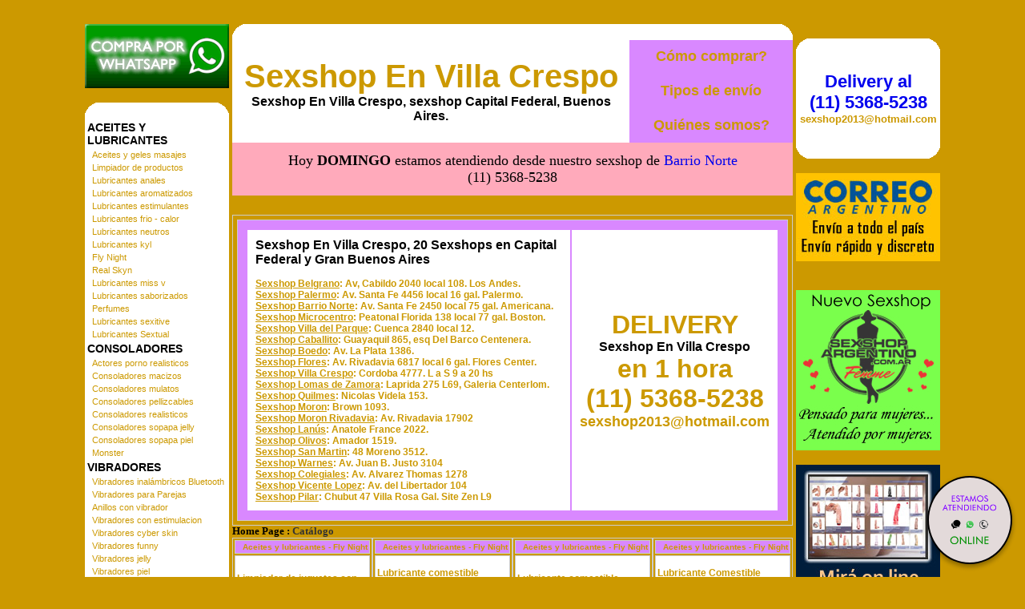

--- FILE ---
content_type: text/html; charset=utf-8
request_url: http://www.sexshopnvillacrespo.com.ar/productos.aspx?Keywords=Fly%20Night&ID=254
body_size: 127384
content:

<!DOCTYPE html PUBLIC "-//W3C//DTD XHTML 1.0 Transitional//EN" "http://www.w3.org/TR/xhtml1/DTD/xhtml1-transitional.dtd">
<html xmlns="http://www.w3.org/1999/xhtml" xml:lang="es">
<head><title>
	Sexshop - Fly Night - www.sexshopnvillacrespo.com.ar
</title>
<meta http-equiv="Expires" content="2025-06-25 16:16:13 GMT" /><meta name="description" content="Sexshop En Villa Crespo, sex shop villa crespo. Consoladores, vibradores, protesis, lubricantes. Delivery en 1 hora. Catalogo on line con mas de 3000 productos" /><meta name="keywords" content="Sexshop En Villa Crespo, VILLA CRESPO SEX SHOP, CAPITAL FEDERAL, BUENOS AIRES, DELIVERY, CONSOLADORES, VIBRADORES, COTILLON EROTICO, Lencería Erótica" /><meta name="URL" content="http://www.sexshopnvillacrespo.com.ar/" /><meta name="language" content="es-ES" /><meta name="robots" content="index,follow" /><meta name="revisit-after" content="20 days" /><meta name="document-type" content="Public" /><meta name="document-distribution" content="Global" /><meta name="copyright" content="Sexshop En Villa Crespo" /><meta name="author" content="Sexshop En Villa Crespo" /><link href="Sexshop_En_Villa_Crespo.css" rel="stylesheet" type="text/css" />
<script type="text/javascript" src="jquery-3.2.1.min.js"></script>

</head>
<body>
<form name="aspnetForm" method="post" action="./productos.aspx?Keywords=Fly+Night&amp;ID=254" id="aspnetForm">
<div>
<input type="hidden" name="__VIEWSTATE" id="__VIEWSTATE" value="/wEPDwUJLTI4MzQzNzM1ZGR5kEWGtc+seKSMimnhwPCpLQPUiKe84svjL3eZjsFGbg==" />
</div>

<div>

	<input type="hidden" name="__VIEWSTATEGENERATOR" id="__VIEWSTATEGENERATOR" value="DCAAED1B" />
</div>
<br>
<table width="1064" border="0" align="center" cellpadding="2" cellspacing="0"><tr>
 <td width="180" rowspan="4" align="center" valign="top">
<a href="Sexshop_En_Villa_Crespo_whatsapp.html"><img src="imagenes_Sexshop_En_Villa_Crespo/Sexshop_En_Villa_Crespo_whatsapp.gif" alt="Sexshop En Villa Crespo Nuevo servicio de Venta - Whatsapp" title="Sexshop En Villa Crespo Nuevo servicio de Venta - Whatsapp" border="0" width="180" height="80" /></a><br><br>
  <table width="180" border="0" align="center" cellpadding="0" cellspacing="0"><tr>
   <td width="20" height="20"><img src="Sexshop_En_Villa_Crespo_1.gif" alt="" width="20" height="20" /></td>
   <td height="20" bgcolor="#FFFFFF">&nbsp;</td>
   <td width="20" height="20"><img src="Sexshop_En_Villa_Crespo_2.gif" alt="" width="20" height="20" /></td></tr>
  </table>
<table id="ctl00_Menu" border="0" style="background-color:White;width:180px;">
	<tr>
		<td class="menustyle1" colspan="2">ACEITES Y LUBRICANTES</td>
	</tr><tr>
		<td style="width:2px;"></td><td class="menustyle2"><a class="menustyle2" href="/productos.aspx?Keywords=Aceites%20y%20geles%20masajes&amp;ID=126">Aceites y geles masajes</a></td>
	</tr><tr>
		<td style="width:2px;"></td><td class="menustyle2"><a class="menustyle2" href="/productos.aspx?Keywords=Limpiador%20de%20productos&amp;ID=133">Limpiador de productos</a></td>
	</tr><tr>
		<td style="width:2px;"></td><td class="menustyle2"><a class="menustyle2" href="/productos.aspx?Keywords=Lubricantes%20anales&amp;ID=127">Lubricantes anales</a></td>
	</tr><tr>
		<td style="width:2px;"></td><td class="menustyle2"><a class="menustyle2" href="/productos.aspx?Keywords=Lubricantes%20aromatizados&amp;ID=128">Lubricantes aromatizados</a></td>
	</tr><tr>
		<td style="width:2px;"></td><td class="menustyle2"><a class="menustyle2" href="/productos.aspx?Keywords=Lubricantes%20estimulantes&amp;ID=130">Lubricantes estimulantes</a></td>
	</tr><tr>
		<td style="width:2px;"></td><td class="menustyle2"><a class="menustyle2" href="/productos.aspx?Keywords=Lubricantes%20frio%20-%20calor&amp;ID=129">Lubricantes frio - calor</a></td>
	</tr><tr>
		<td style="width:2px;"></td><td class="menustyle2"><a class="menustyle2" href="/productos.aspx?Keywords=Lubricantes%20neutros&amp;ID=131">Lubricantes neutros</a></td>
	</tr><tr>
		<td style="width:2px;"></td><td class="menustyle2"><a class="menustyle2" href="/productos.aspx?Keywords=Lubricantes%20kyl&amp;ID=136">Lubricantes kyl</a></td>
	</tr><tr>
		<td style="width:2px;"></td><td class="menustyle2"><a class="menustyle2" href="/productos.aspx?Keywords=Fly%20Night&amp;ID=254">Fly Night</a></td>
	</tr><tr>
		<td style="width:2px;"></td><td class="menustyle2"><a class="menustyle2" href="/productos.aspx?Keywords=Real%20Skyn&amp;ID=271">Real Skyn</a></td>
	</tr><tr>
		<td style="width:2px;"></td><td class="menustyle2"><a class="menustyle2" href="/productos.aspx?Keywords=Lubricantes%20miss%20v&amp;ID=134">Lubricantes miss v</a></td>
	</tr><tr>
		<td style="width:2px;"></td><td class="menustyle2"><a class="menustyle2" href="/productos.aspx?Keywords=Lubricantes%20saborizados&amp;ID=132">Lubricantes saborizados</a></td>
	</tr><tr>
		<td style="width:2px;"></td><td class="menustyle2"><a class="menustyle2" href="/productos.aspx?Keywords=Perfumes&amp;ID=283">Perfumes</a></td>
	</tr><tr>
		<td style="width:2px;"></td><td class="menustyle2"><a class="menustyle2" href="/productos.aspx?Keywords=Lubricantes%20sexitive&amp;ID=228">Lubricantes sexitive</a></td>
	</tr><tr>
		<td style="width:2px;"></td><td class="menustyle2"><a class="menustyle2" href="/productos.aspx?Keywords=Lubricantes%20Sextual&amp;ID=273">Lubricantes Sextual</a></td>
	</tr><tr>
		<td class="menustyle1" colspan="2">CONSOLADORES</td>
	</tr><tr>
		<td style="width:2px;"></td><td class="menustyle2"><a class="menustyle2" href="/productos.aspx?Keywords=Actores%20porno%20realisticos&amp;ID=137">Actores porno realisticos</a></td>
	</tr><tr>
		<td style="width:2px;"></td><td class="menustyle2"><a class="menustyle2" href="/productos.aspx?Keywords=Consoladores%20macizos&amp;ID=139">Consoladores macizos</a></td>
	</tr><tr>
		<td style="width:2px;"></td><td class="menustyle2"><a class="menustyle2" href="/productos.aspx?Keywords=Consoladores%20mulatos&amp;ID=141">Consoladores mulatos</a></td>
	</tr><tr>
		<td style="width:2px;"></td><td class="menustyle2"><a class="menustyle2" href="/productos.aspx?Keywords=Consoladores%20pellizcables&amp;ID=142">Consoladores pellizcables</a></td>
	</tr><tr>
		<td style="width:2px;"></td><td class="menustyle2"><a class="menustyle2" href="/productos.aspx?Keywords=Consoladores%20realisticos&amp;ID=145">Consoladores realisticos</a></td>
	</tr><tr>
		<td style="width:2px;"></td><td class="menustyle2"><a class="menustyle2" href="/productos.aspx?Keywords=Consoladores%20sopapa%20jelly&amp;ID=143">Consoladores sopapa jelly</a></td>
	</tr><tr>
		<td style="width:2px;"></td><td class="menustyle2"><a class="menustyle2" href="/productos.aspx?Keywords=Consoladores%20sopapa%20piel&amp;ID=144">Consoladores sopapa piel</a></td>
	</tr><tr>
		<td style="width:2px;"></td><td class="menustyle2"><a class="menustyle2" href="/productos.aspx?Keywords=Monster&amp;ID=289">Monster</a></td>
	</tr><tr>
		<td class="menustyle1" colspan="2">VIBRADORES</td>
	</tr><tr>
		<td style="width:2px;"></td><td class="menustyle2"><a class="menustyle2" href="/productos.aspx?Keywords=Vibradores%20inalámbricos%20Bluetooth&amp;ID=276">Vibradores inalámbricos Bluetooth</a></td>
	</tr><tr>
		<td style="width:2px;"></td><td class="menustyle2"><a class="menustyle2" href="/productos.aspx?Keywords=Vibradores%20para%20Parejas&amp;ID=269">Vibradores para Parejas</a></td>
	</tr><tr>
		<td style="width:2px;"></td><td class="menustyle2"><a class="menustyle2" href="/productos.aspx?Keywords=Anillos%20con%20vibrador&amp;ID=151">Anillos con vibrador</a></td>
	</tr><tr>
		<td style="width:2px;"></td><td class="menustyle2"><a class="menustyle2" href="/productos.aspx?Keywords=Vibradores%20con%20estimulacion&amp;ID=222">Vibradores con estimulacion</a></td>
	</tr><tr>
		<td style="width:2px;"></td><td class="menustyle2"><a class="menustyle2" href="/productos.aspx?Keywords=Vibradores%20cyber%20skin&amp;ID=152">Vibradores cyber skin</a></td>
	</tr><tr>
		<td style="width:2px;"></td><td class="menustyle2"><a class="menustyle2" href="/productos.aspx?Keywords=Vibradores%20funny&amp;ID=154">Vibradores funny</a></td>
	</tr><tr>
		<td style="width:2px;"></td><td class="menustyle2"><a class="menustyle2" href="/productos.aspx?Keywords=Vibradores%20jelly&amp;ID=155">Vibradores jelly</a></td>
	</tr><tr>
		<td style="width:2px;"></td><td class="menustyle2"><a class="menustyle2" href="/productos.aspx?Keywords=Vibradores%20piel&amp;ID=159">Vibradores piel</a></td>
	</tr><tr>
		<td style="width:2px;"></td><td class="menustyle2"><a class="menustyle2" href="/productos.aspx?Keywords=Vibradores%20Inalambricos&amp;ID=224">Vibradores Inalambricos</a></td>
	</tr><tr>
		<td style="width:2px;"></td><td class="menustyle2"><a class="menustyle2" href="/productos.aspx?Keywords=Vibradores%20rigidos&amp;ID=140">Vibradores rigidos</a></td>
	</tr><tr>
		<td style="width:2px;"></td><td class="menustyle2"><a class="menustyle2" href="/productos.aspx?Keywords=Vibradores%20premium&amp;ID=156">Vibradores premium</a></td>
	</tr><tr>
		<td style="width:2px;"></td><td class="menustyle2"><a class="menustyle2" href="/productos.aspx?Keywords=Vibradores%20prostaticos&amp;ID=148">Vibradores prostaticos</a></td>
	</tr><tr>
		<td style="width:2px;"></td><td class="menustyle2"><a class="menustyle2" href="/productos.aspx?Keywords=Vibradores%20realisticos&amp;ID=157">Vibradores realisticos</a></td>
	</tr><tr>
		<td style="width:2px;"></td><td class="menustyle2"><a class="menustyle2" href="/productos.aspx?Keywords=Vibradores%20Microfono&amp;ID=290">Vibradores Microfono</a></td>
	</tr><tr>
		<td style="width:2px;"></td><td class="menustyle2"><a class="menustyle2" href="/productos.aspx?Keywords=Vibradores%20rotativos&amp;ID=158">Vibradores rotativos</a></td>
	</tr><tr>
		<td style="width:2px;"></td><td class="menustyle2"><a class="menustyle2" href="/productos.aspx?Keywords=Vibradores%20con%20Sopapa&amp;ID=266">Vibradores con Sopapa</a></td>
	</tr><tr>
		<td style="width:2px;"></td><td class="menustyle2"><a class="menustyle2" href="/productos.aspx?Keywords=Vibradores%20Usb%20recargables&amp;ID=124">Vibradores Usb recargables</a></td>
	</tr><tr>
		<td class="menustyle1" colspan="2">LENCERÍA FEMENINA</td>
	</tr><tr>
		<td style="width:2px;"></td><td class="menustyle2"><a class="menustyle2" href="/productos.aspx?Keywords=Accesorios%20de%20lenceria&amp;ID=221">Accesorios de lenceria</a></td>
	</tr><tr>
		<td style="width:2px;"></td><td class="menustyle2"><a class="menustyle2" href="/productos.aspx?Keywords=Arneses%20y%20Ligueros&amp;ID=277">Arneses y Ligueros</a></td>
	</tr><tr>
		<td style="width:2px;"></td><td class="menustyle2"><a class="menustyle2" href="/productos.aspx?Keywords=Baby%20dolls%20eroticos&amp;ID=161">Baby dolls eroticos</a></td>
	</tr><tr>
		<td style="width:2px;"></td><td class="menustyle2"><a class="menustyle2" href="/productos.aspx?Keywords=Bodys%20eroticos&amp;ID=163">Bodys eroticos</a></td>
	</tr><tr>
		<td style="width:2px;"></td><td class="menustyle2"><a class="menustyle2" href="/productos.aspx?Keywords=Catsuits%20eroticos&amp;ID=164">Catsuits eroticos</a></td>
	</tr><tr>
		<td style="width:2px;"></td><td class="menustyle2"><a class="menustyle2" href="/productos.aspx?Keywords=Conjuntos%20eroticos&amp;ID=165">Conjuntos eroticos</a></td>
	</tr><tr>
		<td style="width:2px;"></td><td class="menustyle2"><a class="menustyle2" href="/productos.aspx?Keywords=Corsets%20eroticos&amp;ID=166">Corsets eroticos</a></td>
	</tr><tr>
		<td style="width:2px;"></td><td class="menustyle2"><a class="menustyle2" href="/productos.aspx?Keywords=Disfraces%20eroticos&amp;ID=168">Disfraces eroticos</a></td>
	</tr><tr>
		<td style="width:2px;"></td><td class="menustyle2"><a class="menustyle2" href="/productos.aspx?Keywords=Lenceria%20xl&amp;ID=175">Lenceria xl</a></td>
	</tr><tr>
		<td style="width:2px;"></td><td class="menustyle2"><a class="menustyle2" href="/productos.aspx?Keywords=Medias%20eroticas&amp;ID=169">Medias eroticas</a></td>
	</tr><tr>
		<td style="width:2px;"></td><td class="menustyle2"><a class="menustyle2" href="/productos.aspx?Keywords=Portaligas%20eroticos&amp;ID=170">Portaligas eroticos</a></td>
	</tr><tr>
		<td style="width:2px;"></td><td class="menustyle2"><a class="menustyle2" href="/productos.aspx?Keywords=Remeras%20y%20Minifaldas%20eroticas&amp;ID=171">Remeras y Minifaldas eroticas</a></td>
	</tr><tr>
		<td style="width:2px;"></td><td class="menustyle2"><a class="menustyle2" href="/productos.aspx?Keywords=Ropa%20en%20Vinilo&amp;ID=262">Ropa en Vinilo</a></td>
	</tr><tr>
		<td style="width:2px;"></td><td class="menustyle2"><a class="menustyle2" href="/productos.aspx?Keywords=Ropa%20en%20Tela%20de%20Red&amp;ID=263">Ropa en Tela de Red</a></td>
	</tr><tr>
		<td style="width:2px;"></td><td class="menustyle2"><a class="menustyle2" href="/productos.aspx?Keywords=Tangas%20eroticas&amp;ID=172">Tangas eroticas</a></td>
	</tr><tr>
		<td style="width:2px;"></td><td class="menustyle2"><a class="menustyle2" href="/productos.aspx?Keywords=Tangas%20premium&amp;ID=173">Tangas premium</a></td>
	</tr><tr>
		<td style="width:2px;"></td><td class="menustyle2"><a class="menustyle2" href="/productos.aspx?Keywords=Tangas%20Funny&amp;ID=274">Tangas Funny</a></td>
	</tr><tr>
		<td style="width:2px;"></td><td class="menustyle2"><a class="menustyle2" href="/productos.aspx?Keywords=Vestidos%20eroticos&amp;ID=174">Vestidos eroticos</a></td>
	</tr><tr>
		<td class="menustyle1" colspan="2">LENCERÍA MASCULINA</td>
	</tr><tr>
		<td style="width:2px;"></td><td class="menustyle2"><a class="menustyle2" href="/productos.aspx?Keywords=Bodys%20y%20Remeras&amp;ID=270">Bodys y Remeras</a></td>
	</tr><tr>
		<td style="width:2px;"></td><td class="menustyle2"><a class="menustyle2" href="/productos.aspx?Keywords=Boxers%20eroticos%20hombre&amp;ID=177">Boxers eroticos hombre</a></td>
	</tr><tr>
		<td style="width:2px;"></td><td class="menustyle2"><a class="menustyle2" href="/productos.aspx?Keywords=Disfraces%20masculinos&amp;ID=179">Disfraces masculinos</a></td>
	</tr><tr>
		<td style="width:2px;"></td><td class="menustyle2"><a class="menustyle2" href="/productos.aspx?Keywords=Lenceria%20masculina&amp;ID=176">Lenceria masculina</a></td>
	</tr><tr>
		<td style="width:2px;"></td><td class="menustyle2"><a class="menustyle2" href="/productos.aspx?Keywords=Suspensores%20hombre&amp;ID=178">Suspensores hombre</a></td>
	</tr><tr>
		<td class="menustyle1" colspan="2">CUEROS ERÓTICOS</td>
	</tr><tr>
		<td style="width:2px;"></td><td class="menustyle2"><a class="menustyle2" href="/productos.aspx?Keywords=Accesorios%20de%20cuero&amp;ID=180">Accesorios de cuero</a></td>
	</tr><tr>
		<td style="width:2px;"></td><td class="menustyle2"><a class="menustyle2" href="/productos.aspx?Keywords=Conjuntos%20de%20cuero&amp;ID=181">Conjuntos de cuero</a></td>
	</tr><tr>
		<td style="width:2px;"></td><td class="menustyle2"><a class="menustyle2" href="/productos.aspx?Keywords=Esposas%20de%20cuero&amp;ID=182">Esposas de cuero</a></td>
	</tr><tr>
		<td style="width:2px;"></td><td class="menustyle2"><a class="menustyle2" href="/productos.aspx?Keywords=Inmovilizadores%20sado&amp;ID=183">Inmovilizadores sado</a></td>
	</tr><tr>
		<td style="width:2px;"></td><td class="menustyle2"><a class="menustyle2" href="/productos.aspx?Keywords=Latigos%20sado&amp;ID=184">Latigos sado</a></td>
	</tr><tr>
		<td style="width:2px;"></td><td class="menustyle2"><a class="menustyle2" href="/productos.aspx?Keywords=Linea%20blanca&amp;ID=186">Linea blanca</a></td>
	</tr><tr>
		<td style="width:2px;"></td><td class="menustyle2"><a class="menustyle2" href="/productos.aspx?Keywords=Linea%20peluche&amp;ID=188">Linea peluche</a></td>
	</tr><tr>
		<td style="width:2px;"></td><td class="menustyle2"><a class="menustyle2" href="/productos.aspx?Keywords=Mascaras%20de%20cuero&amp;ID=185">Mascaras de cuero</a></td>
	</tr><tr>
		<td class="menustyle1" colspan="2">PELÍCULAS ERÓTICAS</td>
	</tr><tr>
		<td style="width:2px;"></td><td class="menustyle2"><a class="menustyle2" href="/productos.aspx?Keywords=Dvd%20anal&amp;ID=189">Dvd anal</a></td>
	</tr><tr>
		<td style="width:2px;"></td><td class="menustyle2"><a class="menustyle2" href="/productos.aspx?Keywords=Dvd%20argentinas&amp;ID=202">Dvd argentinas</a></td>
	</tr><tr>
		<td style="width:2px;"></td><td class="menustyle2"><a class="menustyle2" href="/productos.aspx?Keywords=Dvd%20brasileras&amp;ID=203">Dvd brasileras</a></td>
	</tr><tr>
		<td style="width:2px;"></td><td class="menustyle2"><a class="menustyle2" href="/productos.aspx?Keywords=Dvd%20exoticas&amp;ID=192">Dvd exoticas</a></td>
	</tr><tr>
		<td style="width:2px;"></td><td class="menustyle2"><a class="menustyle2" href="/productos.aspx?Keywords=Dvd%20fetiche%20sado&amp;ID=195">Dvd fetiche sado</a></td>
	</tr><tr>
		<td style="width:2px;"></td><td class="menustyle2"><a class="menustyle2" href="/productos.aspx?Keywords=Dvd%20gang%20bang&amp;ID=196">Dvd gang bang</a></td>
	</tr><tr>
		<td style="width:2px;"></td><td class="menustyle2"><a class="menustyle2" href="/productos.aspx?Keywords=Dvd%20gay&amp;ID=197">Dvd gay</a></td>
	</tr><tr>
		<td style="width:2px;"></td><td class="menustyle2"><a class="menustyle2" href="/productos.aspx?Keywords=Dvd%20heterosexuales&amp;ID=198">Dvd heterosexuales</a></td>
	</tr><tr>
		<td style="width:2px;"></td><td class="menustyle2"><a class="menustyle2" href="/productos.aspx?Keywords=Dvd%20Interraciales&amp;ID=213">Dvd Interraciales</a></td>
	</tr><tr>
		<td style="width:2px;"></td><td class="menustyle2"><a class="menustyle2" href="/productos.aspx?Keywords=Dvd%20lesbianas&amp;ID=199">Dvd lesbianas</a></td>
	</tr><tr>
		<td style="width:2px;"></td><td class="menustyle2"><a class="menustyle2" href="/productos.aspx?Keywords=Dvd%20rocco%20sifredi&amp;ID=218">Dvd rocco sifredi</a></td>
	</tr><tr>
		<td style="width:2px;"></td><td class="menustyle2"><a class="menustyle2" href="/productos.aspx?Keywords=Dvd%20Clasicas&amp;ID=214">Dvd Clasicas</a></td>
	</tr><tr>
		<td style="width:2px;"></td><td class="menustyle2"><a class="menustyle2" href="/productos.aspx?Keywords=Dvd%20suecas&amp;ID=206">Dvd suecas</a></td>
	</tr><tr>
		<td style="width:2px;"></td><td class="menustyle2"><a class="menustyle2" href="/productos.aspx?Keywords=Dvd%20travestis&amp;ID=201">Dvd travestis</a></td>
	</tr><tr>
		<td class="menustyle1" colspan="2">ESTIMULADORES</td>
	</tr><tr>
		<td style="width:2px;"></td><td class="menustyle2"><a class="menustyle2" href="/productos.aspx?Keywords=Estimuladores%20con%20APP&amp;ID=282">Estimuladores con APP</a></td>
	</tr><tr>
		<td style="width:2px;"></td><td class="menustyle2"><a class="menustyle2" href="/productos.aspx?Keywords=Balas%20vibradoras&amp;ID=223">Balas vibradoras</a></td>
	</tr><tr>
		<td style="width:2px;"></td><td class="menustyle2"><a class="menustyle2" href="/productos.aspx?Keywords=Succionadores&amp;ID=255">Succionadores</a></td>
	</tr><tr>
		<td style="width:2px;"></td><td class="menustyle2"><a class="menustyle2" href="/productos.aspx?Keywords=Estimuladores%20de%20clitoris&amp;ID=229">Estimuladores de clitoris</a></td>
	</tr><tr>
		<td style="width:2px;"></td><td class="menustyle2"><a class="menustyle2" href="/productos.aspx?Keywords=Estimuladores%20de%20vidrio&amp;ID=147">Estimuladores de vidrio</a></td>
	</tr><tr>
		<td style="width:2px;"></td><td class="menustyle2"><a class="menustyle2" href="/productos.aspx?Keywords=Estimuladores%20especiales&amp;ID=226">Estimuladores especiales</a></td>
	</tr><tr>
		<td style="width:2px;"></td><td class="menustyle2"><a class="menustyle2" href="/productos.aspx?Keywords=Estimuladores%20femeninos&amp;ID=109">Estimuladores femeninos</a></td>
	</tr><tr>
		<td style="width:2px;"></td><td class="menustyle2"><a class="menustyle2" href="/productos.aspx?Keywords=Estimuladores%20masculinos&amp;ID=110">Estimuladores masculinos</a></td>
	</tr><tr>
		<td style="width:2px;"></td><td class="menustyle2"><a class="menustyle2" href="/productos.aspx?Keywords=Estimuladores%20prostaticos&amp;ID=219">Estimuladores prostaticos</a></td>
	</tr><tr>
		<td style="width:2px;"></td><td class="menustyle2"><a class="menustyle2" href="/productos.aspx?Keywords=Estimuladores%20punto%20g&amp;ID=220">Estimuladores punto g</a></td>
	</tr><tr>
		<td style="width:2px;"></td><td class="menustyle2"><a class="menustyle2" href="/productos.aspx?Keywords=de%20Metal&amp;ID=288">de Metal</a></td>
	</tr><tr>
		<td style="width:2px;"></td><td class="menustyle2"><a class="menustyle2" href="/productos.aspx?Keywords=Muñecas%20inflables%20y%20vaginas&amp;ID=123">Muñecas inflables y vaginas</a></td>
	</tr><tr>
		<td class="menustyle1" colspan="2">ANALES</td>
	</tr><tr>
		<td style="width:2px;"></td><td class="menustyle2"><a class="menustyle2" href="/productos.aspx?Keywords=Duchas%20anales&amp;ID=272">Duchas anales</a></td>
	</tr><tr>
		<td style="width:2px;"></td><td class="menustyle2"><a class="menustyle2" href="/productos.aspx?Keywords=Anal%20con%20vibrador&amp;ID=230">Anal con vibrador</a></td>
	</tr><tr>
		<td style="width:2px;"></td><td class="menustyle2"><a class="menustyle2" href="/productos.aspx?Keywords=Anal%20sin%20vibrador&amp;ID=231">Anal sin vibrador</a></td>
	</tr><tr>
		<td style="width:2px;"></td><td class="menustyle2"><a class="menustyle2" href="/productos.aspx?Keywords=Joyas%20Anales&amp;ID=237">Joyas Anales</a></td>
	</tr><tr>
		<td style="width:2px;"></td><td class="menustyle2"><a class="menustyle2" href="/productos.aspx?Keywords=Varitas%20anales&amp;ID=232">Varitas anales</a></td>
	</tr><tr>
		<td style="width:2px;"></td><td class="menustyle2"><a class="menustyle2" href="/productos.aspx?Keywords=Plugs%20con%20cola&amp;ID=281">Plugs con cola</a></td>
	</tr><tr>
		<td class="menustyle1" colspan="2">ACCESORIOS</td>
	</tr><tr>
		<td style="width:2px;"></td><td class="menustyle2"><a class="menustyle2" href="/productos.aspx?Keywords=Accesorios%20eroticos&amp;ID=103">Accesorios eroticos</a></td>
	</tr><tr>
		<td style="width:2px;"></td><td class="menustyle2"><a class="menustyle2" href="/productos.aspx?Keywords=Antifaces%20eroticos&amp;ID=278">Antifaces eroticos</a></td>
	</tr><tr>
		<td style="width:2px;"></td><td class="menustyle2"><a class="menustyle2" href="/productos.aspx?Keywords=Afrodisiacos%20feromonas&amp;ID=104">Afrodisiacos feromonas</a></td>
	</tr><tr>
		<td style="width:2px;"></td><td class="menustyle2"><a class="menustyle2" href="/productos.aspx?Keywords=Cotillon%20erotico&amp;ID=121">Cotillon erotico</a></td>
	</tr><tr>
		<td style="width:2px;"></td><td class="menustyle2"><a class="menustyle2" href="/productos.aspx?Keywords=Esposas&amp;ID=236">Esposas</a></td>
	</tr><tr>
		<td style="width:2px;"></td><td class="menustyle2"><a class="menustyle2" href="/productos.aspx?Keywords=Juegos%20eroticos&amp;ID=117">Juegos eroticos</a></td>
	</tr><tr>
		<td style="width:2px;"></td><td class="menustyle2"><a class="menustyle2" href="/productos.aspx?Keywords=Preservativos&amp;ID=119">Preservativos</a></td>
	</tr><tr>
		<td style="width:2px;"></td><td class="menustyle2"><a class="menustyle2" href="/productos.aspx?Keywords=Velas%20eroticas&amp;ID=120">Velas eroticas</a></td>
	</tr><tr>
		<td style="width:2px;"></td><td class="menustyle2"><a class="menustyle2" href="/productos.aspx?Keywords=Pezoneras&amp;ID=286">Pezoneras</a></td>
	</tr><tr>
		<td style="width:2px;"></td><td class="menustyle2"><a class="menustyle2" href="/productos.aspx?Keywords=Vigorizantes%20naturales&amp;ID=102">Vigorizantes naturales</a></td>
	</tr><tr>
		<td class="menustyle1" colspan="2">ESPECIFICOS</td>
	</tr><tr>
		<td style="width:2px;"></td><td class="menustyle2"><a class="menustyle2" href="/productos.aspx?Keywords=Vibradores%20con%20anillo&amp;ID=106">Vibradores con anillo</a></td>
	</tr><tr>
		<td style="width:2px;"></td><td class="menustyle2"><a class="menustyle2" href="/productos.aspx?Keywords=Anillos%20sin%20vibrador&amp;ID=105">Anillos sin vibrador</a></td>
	</tr><tr>
		<td style="width:2px;"></td><td class="menustyle2"><a class="menustyle2" href="/productos.aspx?Keywords=Bolitas%20chinas&amp;ID=108">Bolitas chinas</a></td>
	</tr><tr>
		<td style="width:2px;"></td><td class="menustyle2"><a class="menustyle2" href="/productos.aspx?Keywords=Arneses%20y%20Strap%20On&amp;ID=107">Arneses y Strap On</a></td>
	</tr><tr>
		<td style="width:2px;"></td><td class="menustyle2"><a class="menustyle2" href="/productos.aspx?Keywords=Doble%20penetracion&amp;ID=149">Doble penetracion</a></td>
	</tr><tr>
		<td style="width:2px;"></td><td class="menustyle2"><a class="menustyle2" href="/productos.aspx?Keywords=Fundas%20para%20pene&amp;ID=122">Fundas para pene</a></td>
	</tr><tr>
		<td style="width:2px;"></td><td class="menustyle2"><a class="menustyle2" href="/productos.aspx?Keywords=Inflables&amp;ID=235">Inflables</a></td>
	</tr><tr>
		<td style="width:2px;"></td><td class="menustyle2"><a class="menustyle2" href="/productos.aspx?Keywords=Protesis%20para%20pene&amp;ID=150">Protesis para pene</a></td>
	</tr><tr>
		<td style="width:2px;"></td><td class="menustyle2"><a class="menustyle2" href="/productos.aspx?Keywords=Productos%20Retardantes&amp;ID=264">Productos Retardantes</a></td>
	</tr><tr>
		<td style="width:2px;"></td><td class="menustyle2"><a class="menustyle2" href="/productos.aspx?Keywords=Kits&amp;ID=227">Kits</a></td>
	</tr><tr>
		<td class="menustyle1" colspan="2">MARCAS IMPORTADAS</td>
	</tr><tr>
		<td style="width:2px;"></td><td class="menustyle2"><a class="menustyle2" href="/productos.aspx?Keywords=Adrien%20Lastic&amp;ID=240">Adrien Lastic</a></td>
	</tr><tr>
		<td style="width:2px;"></td><td class="menustyle2"><a class="menustyle2" href="/productos.aspx?Keywords=Alive&amp;ID=241">Alive</a></td>
	</tr><tr>
		<td style="width:2px;"></td><td class="menustyle2"><a class="menustyle2" href="/productos.aspx?Keywords=Blush&amp;ID=242">Blush</a></td>
	</tr><tr>
		<td style="width:2px;"></td><td class="menustyle2"><a class="menustyle2" href="/productos.aspx?Keywords=Bswish&amp;ID=243">Bswish</a></td>
	</tr><tr>
		<td style="width:2px;"></td><td class="menustyle2"><a class="menustyle2" href="/productos.aspx?Keywords=California%20Exotic&amp;ID=244">California Exotic</a></td>
	</tr><tr>
		<td style="width:2px;"></td><td class="menustyle2"><a class="menustyle2" href="/productos.aspx?Keywords=NS%20Novelties&amp;ID=249">NS Novelties</a></td>
	</tr><tr>
		<td style="width:2px;"></td><td class="menustyle2"><a class="menustyle2" href="/productos.aspx?Keywords=PipeDream&amp;ID=250">PipeDream</a></td>
	</tr><tr>
		<td style="width:2px;"></td><td class="menustyle2"><a class="menustyle2" href="/productos.aspx?Keywords=Pretty%20Love&amp;ID=251">Pretty Love</a></td>
	</tr><tr>
		<td style="width:2px;"></td><td class="menustyle2"><a class="menustyle2" href="/productos.aspx?Keywords=Satisfyer&amp;ID=252">Satisfyer</a></td>
	</tr><tr>
		<td style="width:2px;"></td><td class="menustyle2"><a class="menustyle2" href="/productos.aspx?Keywords=Shots&amp;ID=279">Shots</a></td>
	</tr><tr>
		<td style="width:2px;"></td><td class="menustyle2"><a class="menustyle2" href="/productos.aspx?Keywords=Sexy%20&amp;%20Funny&amp;ID=280">Sexy & Funny</a></td>
	</tr><tr>
		<td style="width:2px;"></td><td class="menustyle2"><a class="menustyle2" href="/productos.aspx?Keywords=Hard%20Steel&amp;ID=285">Hard Steel</a></td>
	</tr><tr>
		<td class="menustyle1" colspan="2">OFERTAS</td>
	</tr><tr>
		<td style="width:2px;"></td><td class="menustyle2"><a class="menustyle2" href="/productos.aspx?Keywords=Con%20Gel%20Gratis&amp;ID=284">Con Gel Gratis</a></td>
	</tr><tr>
		<td style="width:2px;"></td><td class="menustyle2"><a class="menustyle2" href="/productos.aspx?Keywords=Discontinuos&amp;ID=260">Discontinuos</a></td>
	</tr><tr>
		<td style="width:2px;"></td><td class="menustyle2"><a class="menustyle2" href="/productos.aspx?Keywords=Promociones&amp;ID=261">Promociones</a></td>
	</tr>
</table>
  <table width="180" border="0" cellspacing="0" cellpadding="0" bgcolor="#FFFFFF"><tr>
   <td align="center"><h1><a href="Sexshop_En_Villa_Crespo_delivery.html" style="font-size: 22px;">Delivery al<br> (11) 5368-5238</a><br /><font size="2" color="#CC9900">sexshop2013@hotmail.com</font></h1></td></tr>
  </table>
  <table width="180" border="0" align="center" cellpadding="0" cellspacing="0"><tr>
   <td width="20" height="20"><img src="Sexshop_En_Villa_Crespo_3.gif" alt="" width="20" height="20" /></td>
   <td height="20" bgcolor="#FFFFFF">&nbsp;</td>
   <td width="20" height="20"><img src="Sexshop_En_Villa_Crespo_4.gif" alt="" width="20" height="20" /></td></tr>
  </table><br />
  <a href="Sexshop_En_Villa_Crespo_mayorista.html"><img border="0" src="imagenes_Sexshop_En_Villa_Crespo/Sexshop_En_Villa_Crespo_banner_mayorista.jpg"></a><br /><br />
  
  <a href="Sexshop_En_Villa_Crespo_envios_correo.html"><img src="imagenes_Sexshop_En_Villa_Crespo/Sexshop_En_Villa_Crespo_banner_correoargentino2.jpg" alt="Sexshop En Villa Crespo Envios al interior por Correo Sexshop" width="180" height="110" border="0" /></a><br />
<br />
  <a href="Sexshop_En_Villa_Crespo_delivery.html"><img src="imagenes_Sexshop_En_Villa_Crespo/Sexshop_En_Villa_Crespo_banner_delivery.jpg" alt="Sexshop En Villa Crespo Delivery Sexshop - El Delivery Sexshop mas barato y rapido de la Argentina" width="180" height="200" border="0" /><br /><br />
  <a href="Sexshop_En_Villa_Crespo_moron2.html"><img src="imagenes_Sexshop_En_Villa_Crespo/Sexshop_En_Villa_Crespo_banner_localmoron2.jpg" alt="Sexshop En Villa Crespo Sucursal Moron Av Rivadavia" width="180" height="200" border="0" /><br /><br />
  <a href="Sexshop_En_Villa_Crespo_tarjeta_de_credito.html"><img src="imagenes_Sexshop_En_Villa_Crespo/Sexshop_En_Villa_Crespo_banner_e.gif" alt="Sexshop En Villa Crespo Delivery Sexshop" width="180" height="50" border="0" /></a>
 </td>
 <td width="700" valign="top">
  <table width="700" border="0" align="center" cellpadding="0" cellspacing="0"><tr>
   <td width="20" height="20"><img src="Sexshop_En_Villa_Crespo_1.gif" width="20" height="20" /></td>
   <td height="20" bgcolor="#FFFFFF">&nbsp;</td>
   <td width="20" height="20"><img src="Sexshop_En_Villa_Crespo_2.gif" width="20" height="20" /></td></tr>
  </table>
  <table width="700" border="0" align="center" cellpadding="2" cellspacing="0" bordercolor="#CCCCCC"><tr>
   <td rowspan="3" align="center" bgcolor="#FFFFFF"><h1><a href="http://www.sexshopnvillacrespo.com.ar/" class="Sexshop_En_Villa_Crespo_titulo">Sexshop En Villa Crespo</a><br /><font size="3px">Sexshop En Villa Crespo, sexshop Capital Federal, Buenos Aires.<br></font></h1>
   </td>
   <td width="200" align="center" bgcolor="#D988FF"><a href="Sexshop_En_Villa_Crespo_compras.html" class="Sexshop_En_Villa_Crespo_menua">C&oacute;mo comprar?</a></td></tr><tr>
   <td width="200" align="center" bgcolor="#D988FF"><a href="Sexshop_En_Villa_Crespo_delivery.html" class="Sexshop_En_Villa_Crespo_menua">Tipos de env&iacute;o</a></td></tr><tr>
   <td width="200" align="center" bgcolor="#D988FF"><a href="Sexshop_En_Villa_Crespo_quienes_somos.html" class="Sexshop_En_Villa_Crespo_menua">Qui&eacute;nes somos?</a></td></tr>
  </table>
  <center>
   <table border="0" height="90" cellpadding="0" style="border-collapse: collapse; font-family:Verdana; display:none;" width="100%" id="DivMensajesDom"><tr>
    <td colspan="3" bgcolor="#ffaabb">
     <table width="100%" border="0" align="center" cellpadding="0" cellspacing="0"><tr>
      <td align="center">
       <div id="DivMensajeDom15" style="display:none;"><font size="4">Hoy <strong>DOMINGO</strong> a partir de las <strong>13 hs</strong><br>atendemos desde nuestro sexshop de <strong><a href="Sexshop_En_Villa_Crespo_barrio_norte.html">Barrio Norte</a></strong><br>(11) 5368-5238</font></div>
       <div id="DivMensajeDomAtendiendo" style="display:none;"><font size="4">Hoy <strong>DOMINGO</strong> estamos atendiendo desde nuestro sexshop de <a href="Sexshop_En_Villa_Crespo_barrio_norte.html">Barrio Norte</a><br>(11) 5368-5238</font></div>
      </td></tr>
     </table>
    </td></tr><tr>
   </table>
   <table width="100%" height="100" border="0" align="center" cellpadding="0" cellspacing="0" bgcolor="#ffaabb" style="font-family:Verdana; display:none;" id="DivMensajes1930"><tr>
    <td align="center" width="40%">
    <font size="4">Son las <span id="DivReloj" style="font-weight:bold;"></span> y seguimos atendiendo!</font><br>(Hasta la 01:00 AM hs!)
    </td>
    <td align="right" class="">
    <font size="4">(11) 5368-5238<br>
    sexshop2013@hotmail.com<br>
    Whatsapp: 11-5833-7214</font>
    </td>
    <td width="2%">&nbsp;</td></tr>
   </table>
  </center>
  <table width="700" border="1" align="center" cellpadding="10" cellspacing="5" bordercolor="#CCCCCC"><tr>
   <td bgcolor="#D988FF">
    <table width="100%" border="1" cellspacing="0" cellpadding="10" bordercolor="#D988FF"><tr>
     <td align="left" valign="top" bgcolor="#FFFFFF" class="Sexshop_En_Villa_Crespo_textoa">
      <strong class="Sexshop_En_Villa_Crespo_tituloa">Sexshop En Villa Crespo, 20 Sexshops en Capital Federal y Gran Buenos Aires</strong><br /><br />
      <table width="100%" border="0" cellspacing="0" cellpadding="0"><tr>
       <td><strong><a href="Sexshop_En_Villa_Crespo_belgrano_1.html" class="Sexshop_En_Villa_Crespo_textoa" style='text-decoration:underline;'>Sexshop Belgrano</a>: Av, Cabildo 2040 local 108. Los Andes.</strong></td></tr><tr>
       <td><strong><a href="Sexshop_En_Villa_Crespo_palermo.html" class="Sexshop_En_Villa_Crespo_textoa" style='text-decoration:underline;'>Sexshop Palermo</a>: Av. Santa Fe 4456 local 16 gal. Palermo.</strong></td></tr><tr>
       <td><strong><a href="Sexshop_En_Villa_Crespo_barrio_norte.html" class="Sexshop_En_Villa_Crespo_textoa" style='text-decoration:underline;'>Sexshop Barrio Norte</a>: Av. Santa Fe 2450 local 75 gal. Americana.</strong></td></tr><tr>
       <td><strong><a href="Sexshop_En_Villa_Crespo_microcentro_1.html" class="Sexshop_En_Villa_Crespo_textoa" style='text-decoration:underline;'>Sexshop Microcentro</a>: Peatonal Florida 138 local 77 gal. Boston.</strong></td></tr><tr>
       <td><strong><a href="Sexshop_En_Villa_Crespo_villa_del_parque.html" class="Sexshop_En_Villa_Crespo_textoa" style='text-decoration:underline;'>Sexshop Villa del Parque</a>: Cuenca 2840 local 12.</strong></td></tr><tr>
       <td><strong><a href="Sexshop_En_Villa_Crespo_caballito.html" class="Sexshop_En_Villa_Crespo_textoa" style='text-decoration:underline;'>Sexshop Caballito</a>: Guayaquil 865, esq Del Barco Centenera.</strong></td></tr><tr>
	   <td><strong><a href="Sexshop_En_Villa_Crespo_boedo.html" class="Sexshop_En_Villa_Crespo_textoa" style='text-decoration:underline;'>Sexshop Boedo</a>: Av. La Plata 1386.</strong></td></tr><tr>
       <td><strong><a href="Sexshop_En_Villa_Crespo_flores.html" class="Sexshop_En_Villa_Crespo_textoa" style='text-decoration:underline;'>Sexshop Flores</a>: Av. Rivadavia 6817 local 6 gal. Flores Center.</strong></td></tr>
		<tr>
        <td><strong><a href="Sexshop_En_Villa_Crespo_villa_crespo.html" class="Sexshop_En_Villa_Crespo_textoa" style='text-decoration:underline;'>Sexshop Villa Crespo</a>: Cordoba 4777. L a S 9 a 20 hs</strong></td>
		</tr>
		<tr>
       <td><strong><a href="Sexshop_En_Villa_Crespo_lomas_de_zamora.html" class="Sexshop_En_Villa_Crespo_textoa" style='text-decoration:underline;'>Sexshop Lomas de Zamora</a>: Laprida 275 L69, Galeria Centerlom.</strong></td></tr><tr>
       <td><strong><a href="Sexshop_En_Villa_Crespo_quilmes.html" class="Sexshop_En_Villa_Crespo_textoa" style='text-decoration:underline;'>Sexshop Quilmes</a>: Nicolas Videla 153.</strong></td></tr><tr>
       <td><strong><a href="Sexshop_En_Villa_Crespo_moron.html" class="Sexshop_En_Villa_Crespo_textoa" style='text-decoration:underline;'>Sexshop Moron</a>: Brown 1093.</strong></td></tr><tr>
	   <td><strong><a href="Sexshop_En_Villa_Crespo_moron2.html" class="Sexshop_En_Villa_Crespo_textoa" style='text-decoration:underline;'>Sexshop Moron Rivadavia</a>: Av. Rivadavia 17902</strong></td></tr><tr>
       <td><strong><a href="Sexshop_En_Villa_Crespo_lanus.html" class="Sexshop_En_Villa_Crespo_textoa" style='text-decoration:underline;'>Sexshop Lan&uacute;s</a>: Anatole France 2022.</strong></td></tr><tr>
       <td><strong><a href="Sexshop_En_Villa_Crespo_sexshop_mujer.html" class="Sexshop_En_Villa_Crespo_textoa" style='text-decoration:underline;'>Sexshop Olivos</a>: Amador 1519.</strong></td></tr><tr>
       <td><strong><a href="Sexshop_En_Villa_Crespo_san_martin.html" class="Sexshop_En_Villa_Crespo_textoa" style='text-decoration:underline;'>Sexshop San Martin</a>: 48 Moreno 3512.</strong></td></tr>
	   <td><strong><a href="Sexshop_En_Villa_Crespo_warnes.html" class="Sexshop_En_Villa_Crespo_textoa" style='text-decoration:underline;'>Sexshop Warnes</a>: Av. Juan B. Justo 3104</strong></td></tr>
	   <td><strong><a href="Sexshop_En_Villa_Crespo_colegiales.html" class="Sexshop_En_Villa_Crespo_textoa" style='text-decoration:underline;'>Sexshop Colegiales</a>: Av. Alvarez Thomas 1278</strong></td></tr>
	   <td><strong><a href="Sexshop_En_Villa_Crespo_vicente_lopez.html" class="Sexshop_En_Villa_Crespo_textoa" style='text-decoration:underline;'>Sexshop Vicente Lopez</a>: Av. del Libertador 104</strong></td></tr>
	   <td><strong><a href="Sexshop_En_Villa_Crespo_pilar.html" class="Sexshop_En_Villa_Crespo_textoa" style='text-decoration:underline;'>Sexshop Pilar</a>: Chubut 47 Villa Rosa Gal. Site Zen L9</strong></td></tr>
      </table>
     </td>
     <td width="200" align="center" bordercolor="#000000" bgcolor="#FFFFFF" class="Sexshop_En_Villa_Crespo_titulob">
      <strong>DELIVERY<br /><span class="Sexshop_En_Villa_Crespo_tituloa">Sexshop En Villa Crespo</span><br />en 1 hora<br />(11) 5368-5238<br /><font size="4">sexshop2013@hotmail.com</font></strong>
     </td></tr>
    </table>
   </td></tr>
  </table>
  <span id="ctl00_SiteMap" style="font-family:Verdana;font-size:0.8em;"><a href="#ctl00_SiteMap_SkipLink"><img alt="Skip Navigation Links" src="/WebResource.axd?d=cuHlMpAsTy1FBljHHTLFNjvkYBP45olY_Vk2EwAQ1xNLIB0XrueWR7ao9vYXkaPnQ-cw1oDUShVca4S6S3AH9WwIka6s9dodUAqqggDNB9A1&amp;t=638901665280000000" width="0" height="0" style="border-width:0px;" /></a><span><a title="Bienvenido al SexShop Sexshop En Villa Crespo" href="/Sexshop_En_Villa_Crespo.aspx?ID=18" style="color:Black;font-weight:bold;">Home Page</a></span><span style="color:Black;font-weight:bold;"> : </span><span style="color:#333333;font-weight:bold;">Cat&#225;logo</span><a id="ctl00_SiteMap_SkipLink"></a></span><br />
  <div>
   
   <div id="ctl00_Contenido_Estanteria">
	
<table width="100%" border="1" cellpadding="2" cellspacing="2" bordercolor="#CCCCCC" class="Sexshop_En_Villa_Crespo_producto_tabla">
  <tr>
    <td align="right" bgcolor="#D988FF" class="Sexshop_En_Villa_Crespo_links_titulo"><a id="ctl00_Contenido_ctl00_txtCategoria" class="Sexshop_En_Villa_Crespo_producto_categoria" href="/productos.aspx?Keywords=Fly%20Night&amp;ID=254">Aceites y lubricantes - Fly Night</a></td>
  </tr>
  <tr>
    <td height="80" align="left" bgcolor="#FFFFFF"><strong><a id="ctl00_Contenido_ctl00_txtNombre" class="Sexshop_En_Villa_Crespo_producto_nombre" href="/Productos_Detalle.aspx?Keywords=Fly%20Night%20-%20Limpiador de juguetes con spray de 100ml&amp;ID=4620">Limpiador de juguetes con spray de 100ml</a></strong><br />
    $<span id="ctl00_Contenido_ctl00_txtPrecio" class="Sexshop_En_Villa_Crespo_producto_precio">7500,00</span> - <span id="ctl00_Contenido_ctl00_txtCodigo" class="Sexshop_En_Villa_Crespo_producto_codigo">CR 2013</span></td>
  </tr>
  <tr>
    <td align="center" bgcolor="#FFFFFF"><a id="ctl00_Contenido_ctl00_LinkProducto01" class="Sexshop_En_Villa_Crespo_producto_nombre" href="/Productos_Detalle.aspx?Keywords=Fly%20Night%20-%20Limpiador de juguetes con spray de 100ml&amp;ID=4620"><img id="ctl00_Contenido_ctl00_txtImagen" src="https://resources.sexshopargentino.com.ar/images/products/CR%202013/710/12/09_CR%202013.jpg" alt="Limpiador de juguetes con spray de 100ml" style="height:160px;width:160px;border-width:0px;" /></a></td>
  </tr>
  <tr>
    <td valign="top" bgcolor="#FFFFFF"><div style="overflow: auto; height: 100px;"><span id="ctl00_Contenido_ctl00_txtDescripcion" class="Sexshop_En_Villa_Crespo_producto_descripcion" style="font-size:X-Small;">Limpiador de juguetes con spray de 100ml, cuida de tus juguetes íntimos de la mejor manera con este limpiador de juguetes en spray. Liquido que realiza un proceso de desinfección y de cuidado de la silicona de los juguetes. Evita posibles infecciones a la vez que alargas la vida útil del juguete. Síguenos en nuestras redes sociales y disfruta de este o todos los productos que te ofrecemos. </span></div></td>
  </tr>
</table>
<table width="100%" border="1" cellpadding="2" cellspacing="2" bordercolor="#CCCCCC" class="Sexshop_En_Villa_Crespo_producto_tabla">
  <tr>
    <td align="right" bgcolor="#D988FF" class="Sexshop_En_Villa_Crespo_links_titulo"><a id="ctl00_Contenido_ctl01_txtCategoria" class="Sexshop_En_Villa_Crespo_producto_categoria" href="/productos.aspx?Keywords=Fly%20Night&amp;ID=254">Aceites y lubricantes - Fly Night</a></td>
  </tr>
  <tr>
    <td height="80" align="left" bgcolor="#FFFFFF"><strong><a id="ctl00_Contenido_ctl01_txtNombre" class="Sexshop_En_Villa_Crespo_producto_nombre" href="/Productos_Detalle.aspx?Keywords=Fly%20Night%20-%20Lubricante comestible Chocolate 100 ml&amp;ID=3639">Lubricante comestible Chocolate 100 ml</a></strong><br />
    $<span id="ctl00_Contenido_ctl01_txtPrecio" class="Sexshop_En_Villa_Crespo_producto_precio">10800,00</span> - <span id="ctl00_Contenido_ctl01_txtCodigo" class="Sexshop_En_Villa_Crespo_producto_codigo">CR KISSES CHOCO</span></td>
  </tr>
  <tr>
    <td align="center" bgcolor="#FFFFFF"><a id="ctl00_Contenido_ctl01_LinkProducto01" class="Sexshop_En_Villa_Crespo_producto_nombre" href="/Productos_Detalle.aspx?Keywords=Fly%20Night%20-%20Lubricante comestible Chocolate 100 ml&amp;ID=3639"><img id="ctl00_Contenido_ctl01_txtImagen" src="https://resources.sexshopargentino.com.ar/images/products/CR%20KISSES%20CHOCO/710/12/09_CR%20KISSES%20CHOCO.jpg" alt="Lubricante comestible Chocolate 100 ml" style="height:160px;width:160px;border-width:0px;" /></a></td>
  </tr>
  <tr>
    <td valign="top" bgcolor="#FFFFFF"><div style="overflow: auto; height: 100px;"><span id="ctl00_Contenido_ctl01_txtDescripcion" class="Sexshop_En_Villa_Crespo_producto_descripcion" style="font-size:X-Small;">Disfruta del sexo oral como nunca con el gel lubricante Kisses Fly Night sabor chocolate. Con exquisito y refrescante sabor a menta. Textura sedosa, apto para ser usado en todo el cuerpo. Hipoalergénico. Cont. Neto: 100 ml. Producto exclusivo de nuestro Sex shop, disponible en nuestro local.</span></div></td>
  </tr>
</table>
<table width="100%" border="1" cellpadding="2" cellspacing="2" bordercolor="#CCCCCC" class="Sexshop_En_Villa_Crespo_producto_tabla">
  <tr>
    <td align="right" bgcolor="#D988FF" class="Sexshop_En_Villa_Crespo_links_titulo"><a id="ctl00_Contenido_ctl02_txtCategoria" class="Sexshop_En_Villa_Crespo_producto_categoria" href="/productos.aspx?Keywords=Fly%20Night&amp;ID=254">Aceites y lubricantes - Fly Night</a></td>
  </tr>
  <tr>
    <td height="80" align="left" bgcolor="#FFFFFF"><strong><a id="ctl00_Contenido_ctl02_txtNombre" class="Sexshop_En_Villa_Crespo_producto_nombre" href="/Productos_Detalle.aspx?Keywords=Fly%20Night%20-%20Lubricante comestible Frutilla 100 ml&amp;ID=3640">Lubricante comestible Frutilla 100 ml</a></strong><br />
    $<span id="ctl00_Contenido_ctl02_txtPrecio" class="Sexshop_En_Villa_Crespo_producto_precio">10800,00</span> - <span id="ctl00_Contenido_ctl02_txtCodigo" class="Sexshop_En_Villa_Crespo_producto_codigo">CR KISSES FRU</span></td>
  </tr>
  <tr>
    <td align="center" bgcolor="#FFFFFF"><a id="ctl00_Contenido_ctl02_LinkProducto01" class="Sexshop_En_Villa_Crespo_producto_nombre" href="/Productos_Detalle.aspx?Keywords=Fly%20Night%20-%20Lubricante comestible Frutilla 100 ml&amp;ID=3640"><img id="ctl00_Contenido_ctl02_txtImagen" src="https://resources.sexshopargentino.com.ar/images/products/CR%20KISSES%20FRU/710/12/09_CR%20KISSES%20FRU.jpg" alt="Lubricante comestible Frutilla 100 ml" style="height:160px;width:160px;border-width:0px;" /></a></td>
  </tr>
  <tr>
    <td valign="top" bgcolor="#FFFFFF"><div style="overflow: auto; height: 100px;"><span id="ctl00_Contenido_ctl02_txtDescripcion" class="Sexshop_En_Villa_Crespo_producto_descripcion" style="font-size:X-Small;">Creado para una cómoda y placentera lubricación, este delicioso gel lubricante es saborizado para también disfrutar del sexo oral. El gel lubricante Kisses sabor frutilla de Fly night tiene una agradable textura y es hipoalergénico. Cont. Neto: 100 ml. uno de los lubricantes más vendidos de nuestro Sexshop.</span></div></td>
  </tr>
</table>
<table width="100%" border="1" cellpadding="2" cellspacing="2" bordercolor="#CCCCCC" class="Sexshop_En_Villa_Crespo_producto_tabla">
  <tr>
    <td align="right" bgcolor="#D988FF" class="Sexshop_En_Villa_Crespo_links_titulo"><a id="ctl00_Contenido_ctl03_txtCategoria" class="Sexshop_En_Villa_Crespo_producto_categoria" href="/productos.aspx?Keywords=Fly%20Night&amp;ID=254">Aceites y lubricantes - Fly Night</a></td>
  </tr>
  <tr>
    <td height="80" align="left" bgcolor="#FFFFFF"><strong><a id="ctl00_Contenido_ctl03_txtNombre" class="Sexshop_En_Villa_Crespo_producto_nombre" href="/Productos_Detalle.aspx?Keywords=Fly%20Night%20-%20Lubricante Comestible sabor Dulce de Leche 100 ml&amp;ID=4021">Lubricante Comestible sabor Dulce de Leche 100 ml</a></strong><br />
    $<span id="ctl00_Contenido_ctl03_txtPrecio" class="Sexshop_En_Villa_Crespo_producto_precio">10800,00</span> - <span id="ctl00_Contenido_ctl03_txtCodigo" class="Sexshop_En_Villa_Crespo_producto_codigo">CR KISSES DL</span></td>
  </tr>
  <tr>
    <td align="center" bgcolor="#FFFFFF"><a id="ctl00_Contenido_ctl03_LinkProducto01" class="Sexshop_En_Villa_Crespo_producto_nombre" href="/Productos_Detalle.aspx?Keywords=Fly%20Night%20-%20Lubricante Comestible sabor Dulce de Leche 100 ml&amp;ID=4021"><img id="ctl00_Contenido_ctl03_txtImagen" src="https://resources.sexshopargentino.com.ar/images/products/CR%20KISSES%20DL/710/12/09_CR%20KISSES%20DL.jpg" alt="Lubricante Comestible sabor Dulce de Leche 100 ml" style="height:160px;width:160px;border-width:0px;" /></a></td>
  </tr>
  <tr>
    <td valign="top" bgcolor="#FFFFFF"><div style="overflow: auto; height: 100px;"><span id="ctl00_Contenido_ctl03_txtDescripcion" class="Sexshop_En_Villa_Crespo_producto_descripcion" style="font-size:X-Small;">Con el gel lubricante Kisses sabor a dulce de leche podrás disfrutar de una excitante penetración y un delicioso sabor para disfrutar del sexo oral. Es hipoalergénico, de agradable textura. Cont. Neto: 100 ml. Conoce la línea de cosmética intima Fly Night en nuestro Sex shop.</span></div></td>
  </tr>
</table>
<table width="100%" border="1" cellpadding="2" cellspacing="2" bordercolor="#CCCCCC" class="Sexshop_En_Villa_Crespo_producto_tabla">
  <tr>
    <td align="right" bgcolor="#D988FF" class="Sexshop_En_Villa_Crespo_links_titulo"><a id="ctl00_Contenido_ctl04_txtCategoria" class="Sexshop_En_Villa_Crespo_producto_categoria" href="/productos.aspx?Keywords=Fly%20Night&amp;ID=254">Aceites y lubricantes - Fly Night</a></td>
  </tr>
  <tr>
    <td height="80" align="left" bgcolor="#FFFFFF"><strong><a id="ctl00_Contenido_ctl04_txtNombre" class="Sexshop_En_Villa_Crespo_producto_nombre" href="/Productos_Detalle.aspx?Keywords=Fly%20Night%20-%20Lubricante Comestible Menta 100 ml&amp;ID=3641">Lubricante Comestible Menta 100 ml</a></strong><br />
    $<span id="ctl00_Contenido_ctl04_txtPrecio" class="Sexshop_En_Villa_Crespo_producto_precio">10800,00</span> - <span id="ctl00_Contenido_ctl04_txtCodigo" class="Sexshop_En_Villa_Crespo_producto_codigo">CR KISSES MENTA</span></td>
  </tr>
  <tr>
    <td align="center" bgcolor="#FFFFFF"><a id="ctl00_Contenido_ctl04_LinkProducto01" class="Sexshop_En_Villa_Crespo_producto_nombre" href="/Productos_Detalle.aspx?Keywords=Fly%20Night%20-%20Lubricante Comestible Menta 100 ml&amp;ID=3641"><img id="ctl00_Contenido_ctl04_txtImagen" src="https://resources.sexshopargentino.com.ar/images/products/CR%20KISSES%20MENTA/710/12/09_CR%20KISSES%20MENTA.jpg" alt="Lubricante Comestible Menta 100 ml" style="height:160px;width:160px;border-width:0px;" /></a></td>
  </tr>
  <tr>
    <td valign="top" bgcolor="#FFFFFF"><div style="overflow: auto; height: 100px;"><span id="ctl00_Contenido_ctl04_txtDescripcion" class="Sexshop_En_Villa_Crespo_producto_descripcion" style="font-size:X-Small;">convertí una rutinaria previa en una sumamente excitante y deliciosa con el gel lubricante saborizado Kisses de Fly Night. elaborado con componentes hipoalergenicos, dermatológicamente testeados, el lubricante Kisses te brinda la mejor lubricación. con riquísimo sabor a menta. Cont. Neto: 100 ml. conoce el gel lubricante Kisses en todos nuestros Sexshops.</span></div></td>
  </tr>
</table>
<table width="100%" border="1" cellpadding="2" cellspacing="2" bordercolor="#CCCCCC" class="Sexshop_En_Villa_Crespo_producto_tabla">
  <tr>
    <td align="right" bgcolor="#D988FF" class="Sexshop_En_Villa_Crespo_links_titulo"><a id="ctl00_Contenido_ctl05_txtCategoria" class="Sexshop_En_Villa_Crespo_producto_categoria" href="/productos.aspx?Keywords=Fly%20Night&amp;ID=254">Aceites y lubricantes - Fly Night</a></td>
  </tr>
  <tr>
    <td height="80" align="left" bgcolor="#FFFFFF"><strong><a id="ctl00_Contenido_ctl05_txtNombre" class="Sexshop_En_Villa_Crespo_producto_nombre" href="/Productos_Detalle.aspx?Keywords=Fly%20Night%20-%20HOT POWER GEL INTIMO 70 ML NEW&amp;ID=4293">HOT POWER GEL INTIMO 70 ML NEW</a></strong><br />
    $<span id="ctl00_Contenido_ctl05_txtPrecio" class="Sexshop_En_Villa_Crespo_producto_precio">12900,00</span> - <span id="ctl00_Contenido_ctl05_txtCodigo" class="Sexshop_En_Villa_Crespo_producto_codigo">CR 2018</span></td>
  </tr>
  <tr>
    <td align="center" bgcolor="#FFFFFF"><a id="ctl00_Contenido_ctl05_LinkProducto01" class="Sexshop_En_Villa_Crespo_producto_nombre" href="/Productos_Detalle.aspx?Keywords=Fly%20Night%20-%20HOT POWER GEL INTIMO 70 ML NEW&amp;ID=4293"><img id="ctl00_Contenido_ctl05_txtImagen" src="https://resources.sexshopargentino.com.ar/images/products/CR%202018/710/12/09_CR%202018.jpg" alt="HOT POWER GEL INTIMO 70 ML NEW" style="height:160px;width:160px;border-width:0px;" /></a></td>
  </tr>
  <tr>
    <td valign="top" bgcolor="#FFFFFF"><div style="overflow: auto; height: 100px;"><span id="ctl00_Contenido_ctl05_txtDescripcion" class="Sexshop_En_Villa_Crespo_producto_descripcion" style="font-size:X-Small;">HOT POWER GEL INTIMO 70 ML NEW,  es ideal para encender el placer por más tiempo, contiene extractos vegetales que ayudan a aumentar la temperatura durante el sexo. Además otorga una mayor fluidez y deslizamiento ideal para juguetes eróticos. Es compatible con el uso de preservativos. Cont. Neto: 70 ml, medida precisa que no desperdicia producto y fácil de llevar a todos lados. Siguenos en nuestras redes sociales y disfruta de este o todos los productos que te ofrecemos. </span></div></td>
  </tr>
</table>
<table width="100%" border="1" cellpadding="2" cellspacing="2" bordercolor="#CCCCCC" class="Sexshop_En_Villa_Crespo_producto_tabla">
  <tr>
    <td align="right" bgcolor="#D988FF" class="Sexshop_En_Villa_Crespo_links_titulo"><a id="ctl00_Contenido_ctl06_txtCategoria" class="Sexshop_En_Villa_Crespo_producto_categoria" href="/productos.aspx?Keywords=Fly%20Night&amp;ID=254">Aceites y lubricantes - Fly Night</a></td>
  </tr>
  <tr>
    <td height="80" align="left" bgcolor="#FFFFFF"><strong><a id="ctl00_Contenido_ctl06_txtNombre" class="Sexshop_En_Villa_Crespo_producto_nombre" href="/Productos_Detalle.aspx?Keywords=Fly%20Night%20-%20ONE MORE TIME GEL INTIMO 70 ML NEW&amp;ID=4294">ONE MORE TIME GEL INTIMO 70 ML NEW</a></strong><br />
    $<span id="ctl00_Contenido_ctl06_txtPrecio" class="Sexshop_En_Villa_Crespo_producto_precio">12900,00</span> - <span id="ctl00_Contenido_ctl06_txtCodigo" class="Sexshop_En_Villa_Crespo_producto_codigo">CR 2019</span></td>
  </tr>
  <tr>
    <td align="center" bgcolor="#FFFFFF"><a id="ctl00_Contenido_ctl06_LinkProducto01" class="Sexshop_En_Villa_Crespo_producto_nombre" href="/Productos_Detalle.aspx?Keywords=Fly%20Night%20-%20ONE MORE TIME GEL INTIMO 70 ML NEW&amp;ID=4294"><img id="ctl00_Contenido_ctl06_txtImagen" src="https://resources.sexshopargentino.com.ar/images/products/CR%202019/710/12/09_CR%202019.jpg" alt="ONE MORE TIME GEL INTIMO 70 ML NEW" style="height:160px;width:160px;border-width:0px;" /></a></td>
  </tr>
  <tr>
    <td valign="top" bgcolor="#FFFFFF"><div style="overflow: auto; height: 100px;"><span id="ctl00_Contenido_ctl06_txtDescripcion" class="Sexshop_En_Villa_Crespo_producto_descripcion" style="font-size:X-Small;">ONE MORE TIME GEL INTIMO 70 ML NEW, el gel Retardante  es ideal para extender el placer por más tiempo, contiene extractos vegetales que ayudan a retrasar el momento de la eyaculación. Además otorga una mayor fluidez y deslizamiento durante el acto sexual o el uso de juguetes eróticos. Es compatible con el uso de preservativos. Cont. Neto: 70 ml, medida precisa que no desperdicia producto y fácil de llevar a todos lados. Siguenos en nuestras redes sociales y disfruta de este o todos los productos que te ofrecemos. </span></div></td>
  </tr>
</table>
<table width="100%" border="1" cellpadding="2" cellspacing="2" bordercolor="#CCCCCC" class="Sexshop_En_Villa_Crespo_producto_tabla">
  <tr>
    <td align="right" bgcolor="#D988FF" class="Sexshop_En_Villa_Crespo_links_titulo"><a id="ctl00_Contenido_ctl07_txtCategoria" class="Sexshop_En_Villa_Crespo_producto_categoria" href="/productos.aspx?Keywords=Fly%20Night&amp;ID=254">Aceites y lubricantes - Fly Night</a></td>
  </tr>
  <tr>
    <td height="80" align="left" bgcolor="#FFFFFF"><strong><a id="ctl00_Contenido_ctl07_txtNombre" class="Sexshop_En_Villa_Crespo_producto_nombre" href="/Productos_Detalle.aspx?Keywords=Fly%20Night%20-%20ANAL GEL INTIMO 10 CC X12 UNID.&amp;ID=4283">ANAL GEL INTIMO 10 CC X12 UNID.</a></strong><br />
    $<span id="ctl00_Contenido_ctl07_txtPrecio" class="Sexshop_En_Villa_Crespo_producto_precio">14000,00</span> - <span id="ctl00_Contenido_ctl07_txtCodigo" class="Sexshop_En_Villa_Crespo_producto_codigo">CR 1015</span></td>
  </tr>
  <tr>
    <td align="center" bgcolor="#FFFFFF"><a id="ctl00_Contenido_ctl07_LinkProducto01" class="Sexshop_En_Villa_Crespo_producto_nombre" href="/Productos_Detalle.aspx?Keywords=Fly%20Night%20-%20ANAL GEL INTIMO 10 CC X12 UNID.&amp;ID=4283"><img id="ctl00_Contenido_ctl07_txtImagen" src="https://resources.sexshopargentino.com.ar/images/products/CR%201015/710/12/09_CR%201015.jpg" alt="ANAL GEL INTIMO 10 CC X12 UNID." style="height:160px;width:160px;border-width:0px;" /></a></td>
  </tr>
  <tr>
    <td valign="top" bgcolor="#FFFFFF"><div style="overflow: auto; height: 100px;"><span id="ctl00_Contenido_ctl07_txtDescripcion" class="Sexshop_En_Villa_Crespo_producto_descripcion" style="font-size:X-Small;">ANAL GEL INTIMO 10 CC X12 UNID, con el lubricante anal  podrás gozar de una excitante y placentera relación sexual anal. Con extracto de malva y avena, componentes naturales que mejoran la relajación de la musculatura anal, desinflamantes y calmantes. Hipoalergénico. Cont. Neto: 12 unidades de 10 cc, medida precisa que no desperdicia producto y fácil de llevar a todos lados. Siguenos en nuestras redes sociales y disfruta de este o todos los productos que te ofrecemos. </span></div></td>
  </tr>
</table>
<table width="100%" border="1" cellpadding="2" cellspacing="2" bordercolor="#CCCCCC" class="Sexshop_En_Villa_Crespo_producto_tabla">
  <tr>
    <td align="right" bgcolor="#D988FF" class="Sexshop_En_Villa_Crespo_links_titulo"><a id="ctl00_Contenido_ctl08_txtCategoria" class="Sexshop_En_Villa_Crespo_producto_categoria" href="/productos.aspx?Keywords=Fly%20Night&amp;ID=254">Aceites y lubricantes - Fly Night</a></td>
  </tr>
  <tr>
    <td height="80" align="left" bgcolor="#FFFFFF"><strong><a id="ctl00_Contenido_ctl08_txtNombre" class="Sexshop_En_Villa_Crespo_producto_nombre" href="/Productos_Detalle.aspx?Keywords=Fly%20Night%20-%20HOT POWER GEL INTIMO 10 CC X 12 UNID.&amp;ID=4286">HOT POWER GEL INTIMO 10 CC X 12 UNID.</a></strong><br />
    $<span id="ctl00_Contenido_ctl08_txtPrecio" class="Sexshop_En_Villa_Crespo_producto_precio">14000,00</span> - <span id="ctl00_Contenido_ctl08_txtCodigo" class="Sexshop_En_Villa_Crespo_producto_codigo">CR 1018</span></td>
  </tr>
  <tr>
    <td align="center" bgcolor="#FFFFFF"><a id="ctl00_Contenido_ctl08_LinkProducto01" class="Sexshop_En_Villa_Crespo_producto_nombre" href="/Productos_Detalle.aspx?Keywords=Fly%20Night%20-%20HOT POWER GEL INTIMO 10 CC X 12 UNID.&amp;ID=4286"><img id="ctl00_Contenido_ctl08_txtImagen" src="https://resources.sexshopargentino.com.ar/images/products/CR%201018/710/12/09_CR%201018.jpg" alt="HOT POWER GEL INTIMO 10 CC X 12 UNID." style="height:160px;width:160px;border-width:0px;" /></a></td>
  </tr>
  <tr>
    <td valign="top" bgcolor="#FFFFFF"><div style="overflow: auto; height: 100px;"><span id="ctl00_Contenido_ctl08_txtDescripcion" class="Sexshop_En_Villa_Crespo_producto_descripcion" style="font-size:X-Small;">HOT POWER GEL INTIMO 10 CC X 12 UNID,  es ideal para encender el placer por más tiempo, contiene extractos vegetales que ayudan a aumentar la temperatura durante el sexo. Además otorga una mayor fluidez y deslizamiento ideal para juguetes eróticos. Es compatible con el uso de preservativos. Cont. Neto: 12 unidades de 10 cc, medida precisa que no desperdicia producto y fácil de llevar a todos lados. Siguenos en nuestras redes sociales y disfruta de este o todos los productos que te ofrecemos. </span></div></td>
  </tr>
</table>
<table width="100%" border="1" cellpadding="2" cellspacing="2" bordercolor="#CCCCCC" class="Sexshop_En_Villa_Crespo_producto_tabla">
  <tr>
    <td align="right" bgcolor="#D988FF" class="Sexshop_En_Villa_Crespo_links_titulo"><a id="ctl00_Contenido_ctl09_txtCategoria" class="Sexshop_En_Villa_Crespo_producto_categoria" href="/productos.aspx?Keywords=Fly%20Night&amp;ID=254">Aceites y lubricantes - Fly Night</a></td>
  </tr>
  <tr>
    <td height="80" align="left" bgcolor="#FFFFFF"><strong><a id="ctl00_Contenido_ctl09_txtNombre" class="Sexshop_En_Villa_Crespo_producto_nombre" href="/Productos_Detalle.aspx?Keywords=Fly%20Night%20-%20Crema saborizada de frutilla 125cc&amp;ID=3634">Crema saborizada de frutilla 125cc</a></strong><br />
    $<span id="ctl00_Contenido_ctl09_txtPrecio" class="Sexshop_En_Villa_Crespo_producto_precio">14200,00</span> - <span id="ctl00_Contenido_ctl09_txtCodigo" class="Sexshop_En_Villa_Crespo_producto_codigo">CR 3020</span></td>
  </tr>
  <tr>
    <td align="center" bgcolor="#FFFFFF"><a id="ctl00_Contenido_ctl09_LinkProducto01" class="Sexshop_En_Villa_Crespo_producto_nombre" href="/Productos_Detalle.aspx?Keywords=Fly%20Night%20-%20Crema saborizada de frutilla 125cc&amp;ID=3634"><img id="ctl00_Contenido_ctl09_txtImagen" src="https://resources.sexshopargentino.com.ar/images/products/CR%203020/710/12/09_CR%203020.jpg" alt="Crema saborizada de frutilla 125cc" style="height:160px;width:160px;border-width:0px;" /></a></td>
  </tr>
  <tr>
    <td valign="top" bgcolor="#FFFFFF"><div style="overflow: auto; height: 100px;"><span id="ctl00_Contenido_ctl09_txtDescripcion" class="Sexshop_En_Villa_Crespo_producto_descripcion" style="font-size:X-Small;">El gel lubricante Fly Night frutilla Es un gel sabor izado diseñado para sexo oral como también para la lubricación de las zonas intimas. Recomendado para el juego previo y nuevas experiencias. Es hipo alergénico y no mancha. Cont. Neto: 125 ml. Exclusivo de  (No hay sugerencias).</span></div></td>
  </tr>
</table>
<table width="100%" border="1" cellpadding="2" cellspacing="2" bordercolor="#CCCCCC" class="Sexshop_En_Villa_Crespo_producto_tabla">
  <tr>
    <td align="right" bgcolor="#D988FF" class="Sexshop_En_Villa_Crespo_links_titulo"><a id="ctl00_Contenido_ctl10_txtCategoria" class="Sexshop_En_Villa_Crespo_producto_categoria" href="/productos.aspx?Keywords=Fly%20Night&amp;ID=254">Aceites y lubricantes - Fly Night</a></td>
  </tr>
  <tr>
    <td height="80" align="left" bgcolor="#FFFFFF"><strong><a id="ctl00_Contenido_ctl10_txtNombre" class="Sexshop_En_Villa_Crespo_producto_nombre" href="/Productos_Detalle.aspx?Keywords=Fly%20Night%20-%20Gel estimulante masculino 125cc&amp;ID=3643">Gel estimulante masculino 125cc</a></strong><br />
    $<span id="ctl00_Contenido_ctl10_txtPrecio" class="Sexshop_En_Villa_Crespo_producto_precio">14200,00</span> - <span id="ctl00_Contenido_ctl10_txtCodigo" class="Sexshop_En_Villa_Crespo_producto_codigo">CR 3019</span></td>
  </tr>
  <tr>
    <td align="center" bgcolor="#FFFFFF"><a id="ctl00_Contenido_ctl10_LinkProducto01" class="Sexshop_En_Villa_Crespo_producto_nombre" href="/Productos_Detalle.aspx?Keywords=Fly%20Night%20-%20Gel estimulante masculino 125cc&amp;ID=3643"><img id="ctl00_Contenido_ctl10_txtImagen" src="https://resources.sexshopargentino.com.ar/images/products/CR%203019/710/12/09_CR%203019.jpg" alt="Gel estimulante masculino 125cc" style="height:160px;width:160px;border-width:0px;" /></a></td>
  </tr>
  <tr>
    <td valign="top" bgcolor="#FFFFFF"><div style="overflow: auto; height: 100px;"><span id="ctl00_Contenido_ctl10_txtDescripcion" class="Sexshop_En_Villa_Crespo_producto_descripcion" style="font-size:X-Small;">Creado especialmente para los hombres que necesitan prolongar mas tiempo la relación sexual, el lubricante liquido Une More Time de Fly Night esta formulado con extractos e malva silvestre y avena, con propiedades desensibilizantes. hidrosoluble y apto para ser usado con preservativos. Cont. neto: 125 cc. encontra el lubricante Une More Time en todos nuestros Sexshops.</span></div></td>
  </tr>
</table>
<table width="100%" border="1" cellpadding="2" cellspacing="2" bordercolor="#CCCCCC" class="Sexshop_En_Villa_Crespo_producto_tabla">
  <tr>
    <td align="right" bgcolor="#D988FF" class="Sexshop_En_Villa_Crespo_links_titulo"><a id="ctl00_Contenido_ctl11_txtCategoria" class="Sexshop_En_Villa_Crespo_producto_categoria" href="/productos.aspx?Keywords=Fly%20Night&amp;ID=254">Aceites y lubricantes - Fly Night</a></td>
  </tr>
  <tr>
    <td height="80" align="left" bgcolor="#FFFFFF"><strong><a id="ctl00_Contenido_ctl11_txtNombre" class="Sexshop_En_Villa_Crespo_producto_nombre" href="/Productos_Detalle.aspx?Keywords=Fly%20Night%20-%20Gel efecto frio 125 CC&amp;ID=3736">Gel efecto frio 125 CC</a></strong><br />
    $<span id="ctl00_Contenido_ctl11_txtPrecio" class="Sexshop_En_Villa_Crespo_producto_precio">14200,00</span> - <span id="ctl00_Contenido_ctl11_txtCodigo" class="Sexshop_En_Villa_Crespo_producto_codigo">CR 3021</span></td>
  </tr>
  <tr>
    <td align="center" bgcolor="#FFFFFF"><a id="ctl00_Contenido_ctl11_LinkProducto01" class="Sexshop_En_Villa_Crespo_producto_nombre" href="/Productos_Detalle.aspx?Keywords=Fly%20Night%20-%20Gel efecto frio 125 CC&amp;ID=3736"><img id="ctl00_Contenido_ctl11_txtImagen" src="https://resources.sexshopargentino.com.ar/images/products/CR%203021/710/12/09_CR%203021.jpg" alt="Gel efecto frio 125 CC" style="height:160px;width:160px;border-width:0px;" /></a></td>
  </tr>
  <tr>
    <td valign="top" bgcolor="#FFFFFF"><div style="overflow: auto; height: 100px;"><span id="ctl00_Contenido_ctl11_txtDescripcion" class="Sexshop_En_Villa_Crespo_producto_descripcion" style="font-size:X-Small;">el gel lubricante Fly Night Refreshing genera un efecto agradablemente refrescante tanto en el hombre como en la mujer. Es super sedoso logrando una placentera relación sexual. Hipoalergénico. Cont. Neto: 125 cc. En todos nuestros Sex-shops podrás encontrar la línea de lubricantes Fly Night.</span></div></td>
  </tr>
</table>
<table width="100%" border="1" cellpadding="2" cellspacing="2" bordercolor="#CCCCCC" class="Sexshop_En_Villa_Crespo_producto_tabla">
  <tr>
    <td align="right" bgcolor="#D988FF" class="Sexshop_En_Villa_Crespo_links_titulo"><a id="ctl00_Contenido_ctl12_txtCategoria" class="Sexshop_En_Villa_Crespo_producto_categoria" href="/productos.aspx?Keywords=Fly%20Night&amp;ID=254">Aceites y lubricantes - Fly Night</a></td>
  </tr>
  <tr>
    <td height="80" align="left" bgcolor="#FFFFFF"><strong><a id="ctl00_Contenido_ctl12_txtNombre" class="Sexshop_En_Villa_Crespo_producto_nombre" href="/Productos_Detalle.aspx?Keywords=Fly%20Night%20-%20Gel efecto calor 125 CC&amp;ID=3897">Gel efecto calor 125 CC</a></strong><br />
    $<span id="ctl00_Contenido_ctl12_txtPrecio" class="Sexshop_En_Villa_Crespo_producto_precio">14200,00</span> - <span id="ctl00_Contenido_ctl12_txtCodigo" class="Sexshop_En_Villa_Crespo_producto_codigo">CR 3018</span></td>
  </tr>
  <tr>
    <td align="center" bgcolor="#FFFFFF"><a id="ctl00_Contenido_ctl12_LinkProducto01" class="Sexshop_En_Villa_Crespo_producto_nombre" href="/Productos_Detalle.aspx?Keywords=Fly%20Night%20-%20Gel efecto calor 125 CC&amp;ID=3897"><img id="ctl00_Contenido_ctl12_txtImagen" src="https://resources.sexshopargentino.com.ar/images/products/CR%203018/710/12/09_cr%203018.jpg" alt="Gel efecto calor 125 CC" style="height:160px;width:160px;border-width:0px;" /></a></td>
  </tr>
  <tr>
    <td valign="top" bgcolor="#FFFFFF"><div style="overflow: auto; height: 100px;"><span id="ctl00_Contenido_ctl12_txtDescripcion" class="Sexshop_En_Villa_Crespo_producto_descripcion" style="font-size:X-Small;">Gel Efecto Calor Fly Night 125 ml, es ideal para encender el placer por más tiempo, contiene extractos vegetales que ayudan a aumentar la temperatura durante el sexo. Además otorga una mayor fluidez y deslizamiento ideal para juguetes eróticos. Es compatible con el uso de preservativos. Cont. Neto: 125 ml. El gel lubricante Fly Night es un producto destacado de nuestro Sex-shop.</span></div></td>
  </tr>
</table>
<table width="100%" border="1" cellpadding="2" cellspacing="2" bordercolor="#CCCCCC" class="Sexshop_En_Villa_Crespo_producto_tabla">
  <tr>
    <td align="right" bgcolor="#D988FF" class="Sexshop_En_Villa_Crespo_links_titulo"><a id="ctl00_Contenido_ctl13_txtCategoria" class="Sexshop_En_Villa_Crespo_producto_categoria" href="/productos.aspx?Keywords=Fly%20Night&amp;ID=254">Aceites y lubricantes - Fly Night</a></td>
  </tr>
  <tr>
    <td height="80" align="left" bgcolor="#FFFFFF"><strong><a id="ctl00_Contenido_ctl13_txtNombre" class="Sexshop_En_Villa_Crespo_producto_nombre" href="/Productos_Detalle.aspx?Keywords=Fly%20Night%20-%20Gel Neutro 125 cc fly night&amp;ID=3959">Gel Neutro 125 cc fly night</a></strong><br />
    $<span id="ctl00_Contenido_ctl13_txtPrecio" class="Sexshop_En_Villa_Crespo_producto_precio">14200,00</span> - <span id="ctl00_Contenido_ctl13_txtCodigo" class="Sexshop_En_Villa_Crespo_producto_codigo">CR 3016</span></td>
  </tr>
  <tr>
    <td align="center" bgcolor="#FFFFFF"><a id="ctl00_Contenido_ctl13_LinkProducto01" class="Sexshop_En_Villa_Crespo_producto_nombre" href="/Productos_Detalle.aspx?Keywords=Fly%20Night%20-%20Gel Neutro 125 cc fly night&amp;ID=3959"><img id="ctl00_Contenido_ctl13_txtImagen" src="https://resources.sexshopargentino.com.ar/images/products/CR%203016/710/12/09_CR%203016.jpg" alt="Gel Neutro 125 cc fly night" style="height:160px;width:160px;border-width:0px;" /></a></td>
  </tr>
  <tr>
    <td valign="top" bgcolor="#FFFFFF"><div style="overflow: auto; height: 100px;"><span id="ctl00_Contenido_ctl13_txtDescripcion" class="Sexshop_En_Villa_Crespo_producto_descripcion" style="font-size:X-Small;">El gel lubricante neutro Fly Night tiene una consistencia sedosa para una lubricación super deslizante. no tiene perfume ni sabor, puede ser usado para sexo convencional o anal.Ya que es un Producto hipoalergénico. Cont. Neto: 125 ml. Producto exclusivo de nuestro Sexshop.</span></div></td>
  </tr>
</table>
<table width="100%" border="1" cellpadding="2" cellspacing="2" bordercolor="#CCCCCC" class="Sexshop_En_Villa_Crespo_producto_tabla">
  <tr>
    <td align="right" bgcolor="#D988FF" class="Sexshop_En_Villa_Crespo_links_titulo"><a id="ctl00_Contenido_ctl14_txtCategoria" class="Sexshop_En_Villa_Crespo_producto_categoria" href="/productos.aspx?Keywords=Fly%20Night&amp;ID=254">Aceites y lubricantes - Fly Night</a></td>
  </tr>
  <tr>
    <td height="80" align="left" bgcolor="#FFFFFF"><strong><a id="ctl00_Contenido_ctl14_txtNombre" class="Sexshop_En_Villa_Crespo_producto_nombre" href="/Productos_Detalle.aspx?Keywords=Fly%20Night%20-%20Gel Lubricante Wet Pleasure Estimulante 125cc&amp;ID=3962">Gel Lubricante Wet Pleasure Estimulante 125cc</a></strong><br />
    $<span id="ctl00_Contenido_ctl14_txtPrecio" class="Sexshop_En_Villa_Crespo_producto_precio">14200,00</span> - <span id="ctl00_Contenido_ctl14_txtCodigo" class="Sexshop_En_Villa_Crespo_producto_codigo">CR 3017</span></td>
  </tr>
  <tr>
    <td align="center" bgcolor="#FFFFFF"><a id="ctl00_Contenido_ctl14_LinkProducto01" class="Sexshop_En_Villa_Crespo_producto_nombre" href="/Productos_Detalle.aspx?Keywords=Fly%20Night%20-%20Gel Lubricante Wet Pleasure Estimulante 125cc&amp;ID=3962"><img id="ctl00_Contenido_ctl14_txtImagen" src="https://resources.sexshopargentino.com.ar/images/products/CR%203017/710/12/09_CR%203017.jpg" alt="Gel Lubricante Wet Pleasure Estimulante 125cc" style="height:160px;width:160px;border-width:0px;" /></a></td>
  </tr>
  <tr>
    <td valign="top" bgcolor="#FFFFFF"><div style="overflow: auto; height: 100px;"><span id="ctl00_Contenido_ctl14_txtDescripcion" class="Sexshop_En_Villa_Crespo_producto_descripcion" style="font-size:X-Small;">Gel lubricante compuesto por afrodisiacos y L- arginine, un aminoacido natural que sensibiliza al maximo la zona intima femenina.Ademas de ser un gel estimulante tiene un increible aroma a rosas. Este gel genera una suave sensación de calor en la zona donde se aplica. Encontralo en cualquiera de nuestras 16 sucursales.</span></div></td>
  </tr>
</table>
<table width="100%" border="1" cellpadding="2" cellspacing="2" bordercolor="#CCCCCC" class="Sexshop_En_Villa_Crespo_producto_tabla">
  <tr>
    <td align="right" bgcolor="#D988FF" class="Sexshop_En_Villa_Crespo_links_titulo"><a id="ctl00_Contenido_ctl15_txtCategoria" class="Sexshop_En_Villa_Crespo_producto_categoria" href="/productos.aspx?Keywords=Fly%20Night&amp;ID=254">Aceites y lubricantes - Fly Night</a></td>
  </tr>
  <tr>
    <td height="80" align="left" bgcolor="#FFFFFF"><strong><a id="ctl00_Contenido_ctl15_txtNombre" class="Sexshop_En_Villa_Crespo_producto_nombre" href="/Productos_Detalle.aspx?Keywords=Fly%20Night%20-%20Crema anal 125cc Fly night&amp;ID=3633">Crema anal 125cc Fly night</a></strong><br />
    $<span id="ctl00_Contenido_ctl15_txtPrecio" class="Sexshop_En_Villa_Crespo_producto_precio">14200,00</span> - <span id="ctl00_Contenido_ctl15_txtCodigo" class="Sexshop_En_Villa_Crespo_producto_codigo">CR 3015</span></td>
  </tr>
  <tr>
    <td align="center" bgcolor="#FFFFFF"><a id="ctl00_Contenido_ctl15_LinkProducto01" class="Sexshop_En_Villa_Crespo_producto_nombre" href="/Productos_Detalle.aspx?Keywords=Fly%20Night%20-%20Crema anal 125cc Fly night&amp;ID=3633"><img id="ctl00_Contenido_ctl15_txtImagen" src="https://resources.sexshopargentino.com.ar/images/products/CR%203015/710/12/09_CR%203015.jpg" alt="Crema anal 125cc Fly night" style="height:160px;width:160px;border-width:0px;" /></a></td>
  </tr>
  <tr>
    <td valign="top" bgcolor="#FFFFFF"><div style="overflow: auto; height: 100px;"><span id="ctl00_Contenido_ctl15_txtDescripcion" class="Sexshop_En_Villa_Crespo_producto_descripcion" style="font-size:X-Small;">Lubricante anal Fly Night. Gran poder de lubricación de consistencia cremosa. Para una relajación y lubricación anal formidable. Producto hipoalergénico. Con extractos naturales de malva y avena componentes con propiedades desinflamatorias, calmantes y regeneradoras de la piel que ayudan a dilatar la musculatura del ano. Cont.Neto: 125 ml. Encontrá la línea Fly Night en nuestro Sex-shop.</span></div></td>
  </tr>
</table>
<table width="100%" border="1" cellpadding="2" cellspacing="2" bordercolor="#CCCCCC" class="Sexshop_En_Villa_Crespo_producto_tabla">
  <tr>
    <td align="right" bgcolor="#D988FF" class="Sexshop_En_Villa_Crespo_links_titulo"><a id="ctl00_Contenido_ctl16_txtCategoria" class="Sexshop_En_Villa_Crespo_producto_categoria" href="/productos.aspx?Keywords=Fly%20Night&amp;ID=254">Aceites y lubricantes - Fly Night</a></td>
  </tr>
  <tr>
    <td height="80" align="left" bgcolor="#FFFFFF"><strong><a id="ctl00_Contenido_ctl16_txtNombre" class="Sexshop_En_Villa_Crespo_producto_nombre" href="/Productos_Detalle.aspx?Keywords=Fly%20Night%20-%20Gel neutro Fly Night 200cc&amp;ID=3636">Gel neutro Fly Night 200cc</a></strong><br />
    $<span id="ctl00_Contenido_ctl16_txtPrecio" class="Sexshop_En_Villa_Crespo_producto_precio">17200,00</span> - <span id="ctl00_Contenido_ctl16_txtCodigo" class="Sexshop_En_Villa_Crespo_producto_codigo">CR 3024</span></td>
  </tr>
  <tr>
    <td align="center" bgcolor="#FFFFFF"><a id="ctl00_Contenido_ctl16_LinkProducto01" class="Sexshop_En_Villa_Crespo_producto_nombre" href="/Productos_Detalle.aspx?Keywords=Fly%20Night%20-%20Gel neutro Fly Night 200cc&amp;ID=3636"><img id="ctl00_Contenido_ctl16_txtImagen" src="https://resources.sexshopargentino.com.ar/images/products/CR%203024/710/12/09_CR%203024.jpg" alt="Gel neutro Fly Night 200cc" style="height:160px;width:160px;border-width:0px;" /></a></td>
  </tr>
  <tr>
    <td valign="top" bgcolor="#FFFFFF"><div style="overflow: auto; height: 100px;"><span id="ctl00_Contenido_ctl16_txtDescripcion" class="Sexshop_En_Villa_Crespo_producto_descripcion" style="font-size:X-Small;">El gel lubricante neutro Fly Night, tiene una textura sedosa para una lubricación super deslizante. Este gel es ideal para sexo vaginal. Es hipoalergénico, no tiene perfume ni sabor. Cont. Neto: 200 ml. Producto exclusivo de nuestras Sexshops.</span></div></td>
  </tr>
</table>
<table width="100%" border="1" cellpadding="2" cellspacing="2" bordercolor="#CCCCCC" class="Sexshop_En_Villa_Crespo_producto_tabla">
  <tr>
    <td align="right" bgcolor="#D988FF" class="Sexshop_En_Villa_Crespo_links_titulo"><a id="ctl00_Contenido_ctl17_txtCategoria" class="Sexshop_En_Villa_Crespo_producto_categoria" href="/productos.aspx?Keywords=Fly%20Night&amp;ID=254">Aceites y lubricantes - Fly Night</a></td>
  </tr>
  <tr>
    <td height="80" align="left" bgcolor="#FFFFFF"><strong><a id="ctl00_Contenido_ctl17_txtNombre" class="Sexshop_En_Villa_Crespo_producto_nombre" href="/Productos_Detalle.aspx?Keywords=Fly%20Night%20-%20Crema anal 200cc Fly Night&amp;ID=3637">Crema anal 200cc Fly Night</a></strong><br />
    $<span id="ctl00_Contenido_ctl17_txtPrecio" class="Sexshop_En_Villa_Crespo_producto_precio">17200,00</span> - <span id="ctl00_Contenido_ctl17_txtCodigo" class="Sexshop_En_Villa_Crespo_producto_codigo">CR 3025</span></td>
  </tr>
  <tr>
    <td align="center" bgcolor="#FFFFFF"><a id="ctl00_Contenido_ctl17_LinkProducto01" class="Sexshop_En_Villa_Crespo_producto_nombre" href="/Productos_Detalle.aspx?Keywords=Fly%20Night%20-%20Crema anal 200cc Fly Night&amp;ID=3637"><img id="ctl00_Contenido_ctl17_txtImagen" src="https://resources.sexshopargentino.com.ar/images/products/CR%203025/710/12/09_CR%203025.jpg" alt="Crema anal 200cc Fly Night" style="height:160px;width:160px;border-width:0px;" /></a></td>
  </tr>
  <tr>
    <td valign="top" bgcolor="#FFFFFF"><div style="overflow: auto; height: 100px;"><span id="ctl00_Contenido_ctl17_txtDescripcion" class="Sexshop_En_Villa_Crespo_producto_descripcion" style="font-size:X-Small;">El lubricante Fly Night es imprescindible en el sexo anal para aumentar la lubricación y lograr la distensión de está zona, permitiendo así alcanzar un pleno disfrute debido a su exclusiva formula natural. Es un gel con extractos de avena y malva, componentes desinflamatorios y calmantes. Cont. Neto: 200 ml. Producto exclusivo de nuestro SEX SHOP, disponible en todos nuestros locales.</span></div></td>
  </tr>
</table>
<table width="100%" border="1" cellpadding="2" cellspacing="2" bordercolor="#CCCCCC" class="Sexshop_En_Villa_Crespo_producto_tabla">
  <tr>
    <td align="right" bgcolor="#D988FF" class="Sexshop_En_Villa_Crespo_links_titulo"><a id="ctl00_Contenido_ctl18_txtCategoria" class="Sexshop_En_Villa_Crespo_producto_categoria" href="/productos.aspx?Keywords=Fly%20Night&amp;ID=254">Aceites y lubricantes - Fly Night</a></td>
  </tr>
  <tr>
    <td height="80" align="left" bgcolor="#FFFFFF"><strong><a id="ctl00_Contenido_ctl18_txtNombre" class="Sexshop_En_Villa_Crespo_producto_nombre" href="/Productos_Detalle.aspx?Keywords=Fly%20Night%20-%20GEL DIABOLICO 200 CC C/DOSIF.&amp;ID=5123">GEL DIABOLICO 200 CC C/DOSIF.</a></strong><br />
    $<span id="ctl00_Contenido_ctl18_txtPrecio" class="Sexshop_En_Villa_Crespo_producto_precio">17200,00</span> - <span id="ctl00_Contenido_ctl18_txtCodigo" class="Sexshop_En_Villa_Crespo_producto_codigo">CR 3071</span></td>
  </tr>
  <tr>
    <td align="center" bgcolor="#FFFFFF"><a id="ctl00_Contenido_ctl18_LinkProducto01" class="Sexshop_En_Villa_Crespo_producto_nombre" href="/Productos_Detalle.aspx?Keywords=Fly%20Night%20-%20GEL DIABOLICO 200 CC C/DOSIF.&amp;ID=5123"><img id="ctl00_Contenido_ctl18_txtImagen" src="https://resources.sexshopargentino.com.ar/images/products/CR%203071/710/12/11_CR%203071.jpg" alt="GEL DIABOLICO 200 CC C/DOSIF." style="height:160px;width:160px;border-width:0px;" /></a></td>
  </tr>
  <tr>
    <td valign="top" bgcolor="#FFFFFF"><div style="overflow: auto; height: 100px;"><span id="ctl00_Contenido_ctl18_txtDescripcion" class="Sexshop_En_Villa_Crespo_producto_descripcion" style="font-size:X-Small;">Gel ultra deslizane, ideal para uso anal o vaginal, te garantizara un placer sin limites, ya que su capacidad deslizante no pondra limites a lo que quieras sentir dentro de ti. Lubricante extremadamente deslizante, disponible en cualquiera de nuestras tiendas y a traves de nuestro sitio web</span></div></td>
  </tr>
</table>
<table width="100%" border="1" cellpadding="2" cellspacing="2" bordercolor="#CCCCCC" class="Sexshop_En_Villa_Crespo_producto_tabla">
  <tr>
    <td align="right" bgcolor="#D988FF" class="Sexshop_En_Villa_Crespo_links_titulo"><a id="ctl00_Contenido_ctl19_txtCategoria" class="Sexshop_En_Villa_Crespo_producto_categoria" href="/productos.aspx?Keywords=Fly%20Night&amp;ID=254">Aceites y lubricantes - Fly Night</a></td>
  </tr>
  <tr>
    <td height="80" align="left" bgcolor="#FFFFFF"><strong><a id="ctl00_Contenido_ctl19_txtNombre" class="Sexshop_En_Villa_Crespo_producto_nombre" href="/Productos_Detalle.aspx?Keywords=Fly%20Night%20-%20Lubricante ultra deslizante 500 ML&amp;ID=4894">Lubricante ultra deslizante 500 ML</a></strong><br />
    $<span id="ctl00_Contenido_ctl19_txtPrecio" class="Sexshop_En_Villa_Crespo_producto_precio">26400,00</span> - <span id="ctl00_Contenido_ctl19_txtCodigo" class="Sexshop_En_Villa_Crespo_producto_codigo">CR 3070</span></td>
  </tr>
  <tr>
    <td align="center" bgcolor="#FFFFFF"><a id="ctl00_Contenido_ctl19_LinkProducto01" class="Sexshop_En_Villa_Crespo_producto_nombre" href="/Productos_Detalle.aspx?Keywords=Fly%20Night%20-%20Lubricante ultra deslizante 500 ML&amp;ID=4894"><img id="ctl00_Contenido_ctl19_txtImagen" src="https://resources.sexshopargentino.com.ar/images/products/CR%203070/710/12/09_CR%203070.jpg" alt="Lubricante ultra deslizante 500 ML" style="height:160px;width:160px;border-width:0px;" /></a></td>
  </tr>
  <tr>
    <td valign="top" bgcolor="#FFFFFF"><div style="overflow: auto; height: 100px;"><span id="ctl00_Contenido_ctl19_txtDescripcion" class="Sexshop_En_Villa_Crespo_producto_descripcion" style="font-size:X-Small;">Lubricante ultra deslizante 500 ML,  lubricante suave y extremadamente deslizante que se puede usar tanto vaginal como anal. Hecho con ingredientes que no manchan e irritan. Pensado para fisting este gel diabólico  contiene 500 ml. Síguenos en nuestras redes sociales y disfruta de este o todos los productos que te ofrecemos. </span></div></td>
  </tr>
</table>
</div>

  </div>
  <table width="700" border="1" align="center" cellpadding="10" cellspacing="5" bordercolor="#CCCCCC"><tr>
   <td bgcolor="#FFFFFF">
    <h3 align="center">Sexshop En Villa Crespo</h3>
    <p class="Sexshop_En_Villa_Crespo_textoc">Sexshop En Villa Crespo te invita a conocer sus 20 Sexshops. 11 Sexshops 
	ubicados en Capital Federal y 9 Sexshops en Buenos Aires, todos en los 
	lugares mÃ¡s emblemÃ¡ticos de la ciudad de Buenos Aires y de la Provincia de 
	Buenos Aires.<br>
	En Capital Federal ubicados en pleno: Barrio Norte, Palermo, Belgrano
	Microcentro, Flores, Villa Crespo, Caballito, Boedo, Warnes,Colegiales, Villa del Parque y en Gran Buenos Aires en 
	los centros de: Lomas de Zamora, Lanus, Olivos, Quilmes, San Martin, Moron Centro, Moron Rivadavia, Vicente Lopez, Villa Crespo y Pilar.</p>
	<p class="Sexshop_En_Villa_Crespo_textoc">En Sexshop En Villa Crespo disfrutar&aacute; de un espacio de suma discreci&oacute;n, con absoluta intimidad y calidez, con locales especialmente dise&ntilde;ados para que el cliente se sienta c&oacute;modo sin sentirse observado desde afuera. La atenci&oacute;n de los representantes de Sexshop En Villa Crespo hara que jam&aacute;s se sienta inc&oacute;modo y pueda expresar sus consultas o dudas tranquilamente. Queremos que Ud. se lleve el producto justo y necesario y que con &eacute;l, tanto Ud. solo o con su pareja disfrute de un producto de calidad y efectividad.<br /><br />
     Los productos er&oacute;ticos de Sexshop En Villa Crespo cuentan con garant&iacute;a absoluta, pudiendo ser reemplazados en caso de fallas de f&aacute;brica. Sexshop En Villa Crespo le ofrece 
	Consoladores, Vibradores, Lencer&iacute;a er&oacute;tica femenina, lencer&iacute;a er&oacute;tica masculina, 
	Lencer&iacute;a de cuero y accesorios para sado, Pel&iacute;culas er&oacute;ticas en dvd y vhs, 
	Productos importados y mucho m&aacute;s.<br /><br />
     Siempre buscando brindar el mejor servicio en Sexshop En Villa Crespo tenemos el delivery m&aacute;s 
	Economico del mercado y gracias a nuestra red de 18 sucursales realizamos 
	entregas veloces y discretas a todo capital federal y gran buenos aires en 1 
	o 2 horas y a todo el pais por el correo argentino. Â¡No lo dudes, llama ahora y ped&iacute; tu delivery de productos eroticos.<br /><br />
     Aceptamos las principales Tarjetas de Cr&eacute;dito y tarjetas de d&eacute;bito del mercado. Pagando en 1, 2, 3, 6 o 12 cuotas, ahora tambi&eacute;n pod&eacute;s pagar con MercadoPago.
    </p>
    <img src="imagenes_Sexshop_En_Villa_Crespo/Sexshop_En_Villa_Crespo_tarjetas_de_credito.gif" alt="Sexshop con Tarjetas de Cr&eacute;dito y Debito" align="right" />
   </td></tr>
  </table>
  <table width="700" border="0" cellspacing="0" cellpadding="20"><tr>
   <td><h2>Villa crespo sex shop delivery en 1 hora<h6><span style="color:#669999;">En Sexshop En Villa Crespo, un sexshop en capital federal, con delivery a toda Argentina, tenemos consoladores, vibradores, lencer&iacute;a er&oacute;tica femenina y masculina y peliculas condicionadas. Sexshop En Villa Crespo, sexshop b<br>Sex shop villa crespo. Consoladores, vibradores, protesis, lubricantes. Delivery en 1 hora. Catalogo on line con mas de 3500 productos.<br>Villa Crespo Sex shop, delivery en 1 hora en capital federal</h2></td></tr>
  </table>
 </td>
 <td width="180" rowspan="4" align="center" valign="top">
 <br>
  <table width="180" border="0" align="center" cellpadding="0" cellspacing="0"><tr>
   <td width="20" height="20"><img src="Sexshop_En_Villa_Crespo_1.gif" alt="" width="20" height="20" /></td>
   <td height="20" bgcolor="#FFFFFF">&nbsp;</td>
   <td width="20" height="20"><img src="Sexshop_En_Villa_Crespo_2.gif" alt="" width="20" height="20" /></td></tr>
  </table>
  <table width="180" border="0" cellspacing="0" cellpadding="0" bgcolor="#FFFFFF"><tr>
   <td align="center"><h1><a href="Sexshop_En_Villa_Crespo_delivery.html" style="font-size: 22px;">Delivery al<br> (11) 5368-5238</a><br /><font size="2" color="#CC9900">sexshop2013@hotmail.com</font></h1></td></tr>
  </table>
  <table width="180" border="0" align="center" cellpadding="0" cellspacing="0"><tr>
   <td width="20" height="20"><img src="Sexshop_En_Villa_Crespo_3.gif" alt="" width="20" height="20" /></td>
   <td height="20" bgcolor="#FFFFFF">&nbsp;</td>
   <td width="20" height="20"><img src="Sexshop_En_Villa_Crespo_4.gif" alt="" width="20" height="20" /></td></tr>
  </table><br>
  <a href="Sexshop_En_Villa_Crespo_envios_correo.html"><img src="imagenes_Sexshop_En_Villa_Crespo/Sexshop_En_Villa_Crespo_banner_correoargentino2.jpg" alt="Sexshop En Villa Crespo Envios al interior por Correo Sexshop" width="180" height="110" border="0" /></a><br />
	<br>
	
	
	<br />
  <a href="Sexshop_En_Villa_Crespo_femme.html"><img src="imagenes_Sexshop_En_Villa_Crespo/Sexshop_En_Villa_Crespo_banner_femme.jpg" alt="Sexshop En Villa Crespo Sexshop Femme, para mujeres, atendido por mujeres" title="Sexshop En Villa Crespo Sexshop Femme, para mujeres, atendido por mujeres" border="0" width="180" height="200" /></a><br><br />
  <a href="Sexshop_En_Villa_Crespo_catalogo_sexshop.htm" target="_blank"><img border="0" src="imagenes/Sexshop_En_Villa_Crespo_catalogosexshop.jpg" width="180" height="180"></a><br><br />
  <a href="Sexshop_En_Villa_Crespo_delivery.html"><img src="imagenes_Sexshop_En_Villa_Crespo/Sexshop_En_Villa_Crespo_banner_delivery.jpg" alt="Sexshop En Villa Crespo Delivery Sexshop - El Delivery Sexshop mas barato y rapido de la Argentina" width="180" height="200" border="0" /><br /><br />
  <a href="Sexshop_En_Villa_Crespo_moron2.html"><img src="imagenes_Sexshop_En_Villa_Crespo/Sexshop_En_Villa_Crespo_banner_localmoron2.jpg" alt="Sexshop En Villa Crespo Sucursal Moron Av Rivadavia" width="180" height="200" border="0" /><br /><br />
  <a href="Sexshop_En_Villa_Crespo_tarjeta_de_credito.html"><img src="imagenes_Sexshop_En_Villa_Crespo/Sexshop_En_Villa_Crespo_banner_e.gif" alt="Sexshop En Villa Crespo Delivery Sexshop" width="180" height="50" border="0" /></a><br><br>
  <a href="Sexshop_En_Villa_Crespo_mercadopago.html"><img src="imagenes_Sexshop_En_Villa_Crespo/Sexshop_En_Villa_Crespo_mercadopago.jpg" alt="Compra en Sexshop En Villa Crespo por MercadoPago" title="Compra en Sexshop En Villa Crespo por MercadoPago" border="0" /></a><br><br>
  <table width="180" border="0" align="center" cellpadding="0" cellspacing="0"><tr>
   <td width="20" height="20"><img src="Sexshop_En_Villa_Crespo_1.gif" alt="" width="20" height="20" /></td>
   <td height="20" bgcolor="#FFFFFF">&nbsp;</td>
   <td width="20" height="20"><img src="Sexshop_En_Villa_Crespo_2.gif" alt="" width="20" height="20" /></td></tr>
  </table>
  <table width="180" border="0" cellspacing="1" cellpadding="1" bordercolor="#CCCCCC"><tr>
   <td align="center" bgcolor="#FFFFFF"><strong><a href="Sexshop_En_Villa_Crespo_barrio_norte.html" class="Sexshop_En_Villa_Crespo_textoa">Sexshop Barrio Norte</a></strong><br>
	<font size="1">L a S 10 a 20 hs</font></td>
   <td align="center" bgcolor="#FFFFFF"><a href="Sexshop_En_Villa_Crespo_barrio_norte.html"><img src="imagenes_Sexshop_En_Villa_Crespo/sexshop/Sexshop_En_Villa_Crespo_barrio_norte_01.jpg" alt="Sexshop En Villa Crespo Barrio Norte" width="60" height="49" border="0" /></a></td></tr><tr>
   <td align="center" bgcolor="#FFFFFF"><strong><a href="Sexshop_En_Villa_Crespo_palermo.html" class="Sexshop_En_Villa_Crespo_textoa">Sexshop Palermo</a></strong><br>
	<font size="1">L a S 10 a 20 hs</font></td>
   <td align="center" bgcolor="#FFFFFF"><a href="Sexshop_En_Villa_Crespo_palermo.html"><img src="imagenes_Sexshop_En_Villa_Crespo/sexshop/Sexshop_En_Villa_Crespo_palermo_01.jpg" alt="Sexshop En Villa Crespo Palermo" width="60" height="49" border="0" /></a></td></tr><tr>
   <td align="center" bgcolor="#FFFFFF"><strong><a href="Sexshop_En_Villa_Crespo_belgrano_1.html" class="Sexshop_En_Villa_Crespo_textoa">Sexshop Belgrano</a></strong><br>
	<font size="1"></font></td>
   <td align="center" bgcolor="#FFFFFF"><a href="Sexshop_En_Villa_Crespo_belgrano_1.html"><img src="imagenes_Sexshop_En_Villa_Crespo/sexshop/Sexshop_En_Villa_Crespo_belgrano_01.jpg" alt="Sexshop En Villa Crespo Belgrano" width="60" height="49" border="0" /></a></td></tr><tr>
   <td align="center" bgcolor="#FFFFFF"><strong><a href="Sexshop_En_Villa_Crespo_microcentro_1.html" class="Sexshop_En_Villa_Crespo_textoa">Sexshop Microcentro</a></strong><br>
	<font size="1">L a S 10 a 19</font></td>
   <td align="center" bgcolor="#FFFFFF"><a href="Sexshop_En_Villa_Crespo_microcentro_1.html"><img src="imagenes_Sexshop_En_Villa_Crespo/sexshop/Sexshop_En_Villa_Crespo_microcentro_01.jpg" alt="Sexshop En Villa Crespo Microcentro" width="60" height="49" border="0" /></a></td></tr><tr>
   <td align="center" bgcolor="#FFFFFF"><strong><a href="Sexshop_En_Villa_Crespo_caballito.html" class="Sexshop_En_Villa_Crespo_textoa">Sexshop Caballito</a></strong><br>
	<font size="1">L a S 10 a 20 hs</font></td>
   <td align="center" bgcolor="#FFFFFF"><a href="Sexshop_En_Villa_Crespo_caballito.html"><img src="imagenes_Sexshop_En_Villa_Crespo/sexshop/Sexshop_En_Villa_Crespo_caballito_01.jpg" alt="Sexshop En Villa Crespo Caballito" width="60" height="49" border="0" /></a></td></tr><tr>
   
   <td align="center" bgcolor="#FFFFFF"><strong><a href="Sexshop_En_Villa_Crespo_boedo.html" class="Sexshop_En_Villa_Crespo_textoa">Sexshop Boedo</a></strong><br>
	<font size="1">L a S 10 a 19:30 hs</font></td>
   <td align="center" bgcolor="#FFFFFF"><a href="Sexshop_En_Villa_Crespo_boedo.html"><img src="imagenes_Sexshop_En_Villa_Crespo/sexshop/Sexshop_En_Villa_Crespo_boedo_01.jpg" alt="Sexshop En Villa Crespo Boedo" width="60" height="49" border="0" /></a></td></tr><tr>
   
   <td align="center" bgcolor="#FFFFFF"><strong><a href="Sexshop_En_Villa_Crespo_flores.html" class="Sexshop_En_Villa_Crespo_textoa">Sexshop Flores</a></strong><br>
	<font size="1">L a S 10 a 20 hs</font></td>
   <td align="center" bgcolor="#FFFFFF"><a href="Sexshop_En_Villa_Crespo_flores.html"><img src="imagenes_Sexshop_En_Villa_Crespo/sexshop/Sexshop_En_Villa_Crespo_flores_01.jpg" alt="Sexshop En Villa Crespo Flores" width="60" height="49" border="0" /></a></td></tr>
<tr>
   <td align="center" bgcolor="#FFFFFF"><strong>
	<a class="Sexshop_En_Villa_Crespo_textoa" href="Sexshop_En_Villa_Crespo_villa_crespo.html">Sexshop Villa Crespo</a></strong><br>
	<font size="1">L a S 10 a 20 hs</font></td>
   <td align="center" bgcolor="#FFFFFF"><a href="Sexshop_En_Villa_Crespo_villa_crespo.html">
	<img src="imagenes_Sexshop_En_Villa_Crespo/sexshop/Sexshop_En_Villa_Crespo_villa_crespo.jpg" alt="Sexshop En Villa Crespo Villa Crespo" width="60" height="38" border="0" /></a></td>
	</tr>
	<tr>
   <td align="center" bgcolor="#FFFFFF"><strong><a href="Sexshop_En_Villa_Crespo_villa_del_parque.html" class="Sexshop_En_Villa_Crespo_textoa">Sexshop Villa del Parque</a></strong><br>
	<font size="1">L a S 10 a 20 hs</font></td>
   <td align="center" bgcolor="#FFFFFF"><a href="Sexshop_En_Villa_Crespo_villa_del_parque.html"><img src="imagenes_Sexshop_En_Villa_Crespo/sexshop/Sexshop_En_Villa_Crespo_villa_del_parque_01.jpg" alt="Sexshop En Villa Crespo Villa del Parque" width="60" height="49" border="0" /></a></td></tr><tr>
   <td align="center" bgcolor="#FFFFFF"><strong><a href="Sexshop_En_Villa_Crespo_quilmes.html" class="Sexshop_En_Villa_Crespo_textoa">Sexshop Quilmes</a></strong><br>
	<font size="1">L a S 10 a 20 hs</font></td>
   <td align="center" bgcolor="#FFFFFF"><a href="Sexshop_En_Villa_Crespo_quilmes.html"><img src="imagenes_Sexshop_En_Villa_Crespo/sexshop/Sexshop_En_Villa_Crespo_quilmes_01.jpg" alt="Sexshop En Villa Crespo Quilmes" width="60" height="49" border="0" /></a></td></tr><tr>
   <td align="center" bgcolor="#FFFFFF"><strong><a href="Sexshop_En_Villa_Crespo_lomas_de_zamora.html" class="Sexshop_En_Villa_Crespo_textoa">Sexshop Lomas de Zamora</a></strong><br>
	<font size="1">L a S 10 a 20 hs</font></td>
   <td align="center" bgcolor="#FFFFFF"><a href="Sexshop_En_Villa_Crespo_lomas_de_zamora.html"><img src="imagenes_Sexshop_En_Villa_Crespo/sexshop/Sexshop_En_Villa_Crespo_lomas_de_zamora_01.jpg" alt="Sexshop En Villa Crespo Lomas de Zamora" width="60" height="49" border="0" /></a></td></tr><tr>
   <td align="center" bgcolor="#FFFFFF"><strong><a href="Sexshop_En_Villa_Crespo_moron.html" class="Sexshop_En_Villa_Crespo_textoa">Sexshop Moron</a></strong><br>
	<font size="1">L a S 10 a 20 hs</font></td>
   <td align="center" bgcolor="#FFFFFF"><a href="Sexshop_En_Villa_Crespo_moron.html"><img src="imagenes_Sexshop_En_Villa_Crespo/sexshop/Sexshop_En_Villa_Crespo_moron_01.jpg" alt="Sexshop En Villa Crespo Moron" width="60" height="49" border="0" /></a></td></tr><tr>
   <td align="center" bgcolor="#FFFFFF"><strong><a href="Sexshop_En_Villa_Crespo_san_martin.html" class="Sexshop_En_Villa_Crespo_textoa">Sexshop San Martin</a></strong><br>
	<font size="1">L a S 10 a 20 hs</font></td>
   <td align="center" bgcolor="#FFFFFF"><a href="Sexshop_En_Villa_Crespo_san_martin.html"><img src="imagenes_Sexshop_En_Villa_Crespo/sexshop/Sexshop_En_Villa_Crespo_san_martin_01.jpg" alt="Sexshop En Villa Crespo San Martin" width="60" height="49" border="0" /></a></td></tr><tr>
   <td align="center" bgcolor="#FFFFFF"><strong><a href="Sexshop_En_Villa_Crespo_lanus.html" class="Sexshop_En_Villa_Crespo_textoa">Sexshop Lan&uacute;s</a></strong><br>
	<font size="1">L a S 10 a 20 hs</font></td>
   <td align="center" bgcolor="#FFFFFF"><a href="Sexshop_En_Villa_Crespo_lanus.html"><img src="imagenes_Sexshop_En_Villa_Crespo/sexshop/Sexshop_En_Villa_Crespo_lanus_01.jpg" alt="Sexshop En Villa Crespo Lanus" width="60" height="49" border="0" /></a></td></tr>
	<tr>
   <td align="center" bgcolor="#FFFFFF"><strong>
	<a class="Sexshop_En_Villa_Crespo_textoa" href="Sexshop_En_Villa_Crespo_sexshop_mujer.html">Sexshop Para Mujeres</a></strong><br>
	<font size="1">L a S 10 a 20 hs</font></td>
   <td align="center" bgcolor="#FFFFFF"><a href="Sexshop_En_Villa_Crespo_sexshop_mujer.html">
	<img src="imagenes_Sexshop_En_Villa_Crespo/sexshop/Sexshop_En_Villa_Crespo_sexshop_femme_01.jpg" alt="Sexshop En Villa Crespo para mujeres" width="60" height="33" border="0" /></a></td>
	</tr>
	<tr>
   <td align="center" bgcolor="#FFFFFF"><strong><a href="Sexshop_En_Villa_Crespo_olivos.html" class="Sexshop_En_Villa_Crespo_textoa">Sexshop Olivos</a></strong><br>
	<font size="1">L a S 10 a 20 hs</font></td>
   <td align="center" bgcolor="#FFFFFF"><a href="Sexshop_En_Villa_Crespo_olivos.html"><img src="imagenes_Sexshop_En_Villa_Crespo/sexshop/Sexshop_En_Villa_Crespo_olivos_01.jpg" alt="Sexshop En Villa Crespo Olivos" width="60" height="49" border="0" /></a></td></tr>
  
  <tr>
   <td align="center" bgcolor="#FFFFFF"><strong><a href="Sexshop_En_Villa_Crespo_moron2.html" class="Sexshop_En_Villa_Crespo_textoa">Sexshop Moron 2</a></strong><br>
	<font size="1">L a S 10 a 19.30 hs</font></td>
   <td align="center" bgcolor="#FFFFFF"><a href="Sexshop_En_Villa_Crespo_moron2.html"><img src="imagenes_Sexshop_En_Villa_Crespo/sexshop/Sexshop_En_Villa_Crespo_moron2_01.jpg" alt="Sexshop En Villa Crespo Moron 2" width="60" height="49" border="0" /></a></td>
   </tr>
   
   <tr>
   <td align="center" bgcolor="#FFFFFF"><strong><a href="Sexshop_En_Villa_Crespo_pilar.html" class="Sexshop_En_Villa_Crespo_textoa">Sexshop Pilar</a></strong><br>
	<font size="1">L a S 10 a 19.30 hs</font></td>
   <td align="center" bgcolor="#FFFFFF"><a href="Sexshop_En_Villa_Crespo_pilar.html"><img src="imagenes_Sexshop_En_Villa_Crespo/sexshop/Sexshop_En_Villa_Crespo_pilar_01.jpg" alt="Sexshop En Villa Crespo Pilar" width="60" height="49" border="0" /></a></td>
   </tr>
  
  </table>
  <table width="180" border="0" align="center" cellpadding="0" cellspacing="0"><tr>
   <td width="20" height="20"><img src="Sexshop_En_Villa_Crespo_3.gif" alt="" width="20" height="20" /></td>
   <td height="20" bgcolor="#FFFFFF">&nbsp;</td>
   <td width="20" height="20"><img src="Sexshop_En_Villa_Crespo_4.gif" alt="" width="20" height="20" /></td></tr>
  </table><br>
  
  <table width="180" border="0" align="center" cellpadding="0" cellspacing="0"><tr>
   <td width="20" height="20"><img src="Sexshop_En_Villa_Crespo_1.gif" alt="" width="20" height="20" /></td>
   <td height="20" bgcolor="#FFFFFF">&nbsp;</td>
   <td width="20" height="20"><img src="Sexshop_En_Villa_Crespo_2.gif" alt="" width="20" height="20" /></td></tr>
  </table>
  <table width="180" border="1" cellpadding="1" cellspacing="1" bordercolor="#CCCCCC"><tr>
   <td bgcolor="#D988FF" class="Sexshop_En_Villa_Crespo_links_titulo"><a href="Sexshop_En_Villa_Crespo_articulos_sexshop.html" title="Articulos Sexshop" class="Sexshop_En_Villa_Crespo_links_titulo">ARTICULOS SEXSHOP</a></td></tr><tr>
   <td bgcolor="#D988FF" class="Sexshop_En_Villa_Crespo_links_titulo"><a href="Sexshop_En_Villa_Crespo_consoladores_vibradores.html" title="Consoladores, Vibradores" class="Sexshop_En_Villa_Crespo_links_titulo">CONSOLADORES, VIBRADORES</a></td></tr><tr>
   <td bgcolor="#D988FF" class="Sexshop_En_Villa_Crespo_links_titulo"><a href="Sexshop_En_Villa_Crespo_lenceria_femenina.html" title="Lencer&iacute;a Femenina" class="Sexshop_En_Villa_Crespo_links_titulo">LENCER&Iacute;A FEMENINA</a></td></tr><tr>
   <td bgcolor="#D988FF" class="Sexshop_En_Villa_Crespo_links_titulo"><a href="Sexshop_En_Villa_Crespo_lenceria_masculina.html" title="Lencer&iacute;a Masculina" class="Sexshop_En_Villa_Crespo_links_titulo">LENCER&Iacute;A MASCULINA</a></td></tr><tr>
   <td bgcolor="#D988FF" class="Sexshop_En_Villa_Crespo_links_titulo"><a href="Sexshop_En_Villa_Crespo_cueros_sado.html" title="Cueros, Sado" class="Sexshop_En_Villa_Crespo_links_titulo">CUEROS, SADO</a></td></tr><tr>
   <td bgcolor="#D988FF" class="Sexshop_En_Villa_Crespo_links_titulo"><a href="Sexshop_En_Villa_Crespo_peliculas_dvd.html" title="Peliculas DVD" class="Sexshop_En_Villa_Crespo_links_titulo">PELICULAS DVD</a></td></tr><tr>
   <td bgcolor="#D988FF" class="Sexshop_En_Villa_Crespo_links_titulo"><a href="Sexshop_En_Villa_Crespo_centro.html" title="Sexshop Centro" class="Sexshop_En_Villa_Crespo_links_titulo">SEXSHOP CENTRO</a></td></tr><tr>
   <td bgcolor="#D988FF" class="Sexshop_En_Villa_Crespo_links_titulo"><a href="Sexshop_En_Villa_Crespo_sexshops_en_capital_federal.html" title="Sexshops en Capital Federal" class="Sexshop_En_Villa_Crespo_links_titulo">SEXSHOPS EN CAPITAL FEDERAL</a></td></tr><tr>
   <td bgcolor="#D988FF" class="Sexshop_En_Villa_Crespo_links_titulo"><a href="Sexshop_En_Villa_Crespo_sexshop_abierto_domingo.html" title="Sexshop Abierto Domingo" class="Sexshop_En_Villa_Crespo_links_titulo">SEXSHOP ABIERTO DOMINGO</a></td></tr><tr>
   <td bgcolor="#D988FF" class="Sexshop_En_Villa_Crespo_links_titulo"><a href="http://www.sexshopnvillacrespo.com.ar/productos.aspx?Keywords=Importados%202018&ID=225" title="Sexshop PRODUCTOS IMPORTADOS ALTA GAMA" class="Sexshop_En_Villa_Crespo_links_titulo">PRODUCTOS IMPORTADOS ALTA GAMA</a></td></tr><tr>
   <td bgcolor="#D988FF" class="Sexshop_En_Villa_Crespo_links_titulo">Sexshop</td></tr>
  </table>
  <table width="180" border="0" align="center" cellpadding="0" cellspacing="0"><tr>
   <td width="20" height="20"><img src="Sexshop_En_Villa_Crespo_3.gif" alt="" width="20" height="20" /></td>
   <td height="20" bgcolor="#FFFFFF">&nbsp;</td>
   <td width="20" height="20"><img src="Sexshop_En_Villa_Crespo_4.gif" alt="" width="20" height="20" /></td></tr>
  </table>
 </td></tr>
</table>
<br />
<table width="884" border="0" align="center" cellpadding="0" cellspacing="0"><tr>
 <td width="20" height="20"><img src="Sexshop_En_Villa_Crespo_1.gif" width="20" height="20" /></td>
 <td height="20" bgcolor="#FFFFFF">&nbsp;</td>
 <td width="20" height="20"><img src="Sexshop_En_Villa_Crespo_2.gif" width="20" height="20" /></td></tr>
</table>
<table width="884" border="0" align="center" cellpadding="10" cellspacing="0" bgcolor="#FFFFFF"><tr>
 <td>
<table class="Sexshop_En_Villa_Crespo_Intercambio_Tabla">
  <tr>
    <td colspan="5" align="center" bgcolor="#D988FF"><strong><a href="Sexshop_En_Villa_Crespo_intercambio_links.html" title="intercambio de links" target="_blank" class="Sexshop_En_Villa_Crespo_links_tituloa">Webs Amigas</a></strong></td>
  </tr>
  <tr>
    <td width="20%" align="left" valign="top" class="Sexshop_En_Villa_Crespo_Intercambio_Celda"><a href="http://www.sexshopnmataderos.com.ar" target="_blank" class="Sexshop_En_Villa_Crespo_intercambio_de_links">Sexshop En Mataderos</a></td>
    <td width="20%" align="left" valign="top" class="Sexshop_En_Villa_Crespo_Intercambio_Celda"><a href="http://www.sexshopnlujan.com.ar" target="_blank" class="Sexshop_En_Villa_Crespo_intercambio_de_links">Sexshop En Lujan</a></td>
    <td width="20%" align="left" valign="top" class="Sexshop_En_Villa_Crespo_Intercambio_Celda"><a href="http://www.sexshopenmonserrat.com.ar" target="_blank" class="Sexshop_En_Villa_Crespo_intercambio_de_links">Sexshop En Monserrat</a></td>
    <td width="20%" align="left" valign="top" class="Sexshop_En_Villa_Crespo_Intercambio_Celda"><a href="http://www.sexshopnguillonluis.com.ar" target="_blank" class="Sexshop_En_Villa_Crespo_intercambio_de_links">Sexshop En Luis Guillon</a></td>
    <td width="20%" align="left" valign="top" class="Sexshop_En_Villa_Crespo_Intercambio_Celda"><a href="http://www.sexshopnloscardales.com.ar" target="_blank" class="Sexshop_En_Villa_Crespo_intercambio_de_links">Sexshop En Los Cardales</a></td>
  </tr>
  <tr>
    <td width="20%" align="left" valign="top" class="Sexshop_En_Villa_Crespo_Intercambio_Celda"><a href="http://www.sexshopnlongchamps.com.ar" target="_blank" class="Sexshop_En_Villa_Crespo_intercambio_de_links">Sexshop En Longchamps</a></td>
    <td width="20%" align="left" valign="top" class="Sexshop_En_Villa_Crespo_Intercambio_Celda"><a href="http://www.sexshopnliniers.com.ar" target="_blank" class="Sexshop_En_Villa_Crespo_intercambio_de_links">Sexshop En Liniers</a></td>
    <td width="20%" align="left" valign="top" class="Sexshop_En_Villa_Crespo_Intercambio_Celda"><a href="http://www.sexshopnmonserrat.com.ar" target="_blank" class="Sexshop_En_Villa_Crespo_intercambio_de_links">Sexshop En Monserrat</a></td>
    <td width="20%" align="left" valign="top" class="Sexshop_En_Villa_Crespo_Intercambio_Celda"><a href="http://www.sexshopnlibertad.com.ar" target="_blank" class="Sexshop_En_Villa_Crespo_intercambio_de_links">Sexshop En Libertad</a></td>
    <td width="20%" align="left" valign="top" class="Sexshop_En_Villa_Crespo_Intercambio_Celda"><a href="http://www.sexshopnlanus.com.ar" target="_blank" class="Sexshop_En_Villa_Crespo_intercambio_de_links">Sexshop En Lanus</a></td>
  </tr>
  <tr>
    <td width="20%" align="left" valign="top" class="Sexshop_En_Villa_Crespo_Intercambio_Celda"><a href="http://www.sexshop-en-lanus.com.ar" target="_blank" class="Sexshop_En_Villa_Crespo_intercambio_de_links">Sexshop en Lanus</a></td>
    <td width="20%" align="left" valign="top" class="Sexshop_En_Villa_Crespo_Intercambio_Celda"><a href="http://www.sexshopnlaferrere.com.ar" target="_blank" class="Sexshop_En_Villa_Crespo_intercambio_de_links">Sexshop En Laferrere</a></td>
    <td width="20%" align="left" valign="top" class="Sexshop_En_Villa_Crespo_Intercambio_Celda"><a href="http://www.sexshopnmontecastro.com.ar" target="_blank" class="Sexshop_En_Villa_Crespo_intercambio_de_links">Sexshop En Monte Castro</a></td>
    <td width="20%" align="left" valign="top" class="Sexshop_En_Villa_Crespo_Intercambio_Celda"><a href="http://www.sexshopnlaboca.com.ar" target="_blank" class="Sexshop_En_Villa_Crespo_intercambio_de_links">Sexshop En Laboca</a></td>
    <td width="20%" align="left" valign="top" class="Sexshop_En_Villa_Crespo_Intercambio_Celda"><a href="http://www.sexshopnlatablada.com.ar" target="_blank" class="Sexshop_En_Villa_Crespo_intercambio_de_links">Sexshop En La Tablada</a></td>
  </tr>
  <tr>
    <td width="20%" align="left" valign="top" class="Sexshop_En_Villa_Crespo_Intercambio_Celda"><a href="http://www.sexshopnlareja.com.ar" target="_blank" class="Sexshop_En_Villa_Crespo_intercambio_de_links">Sexshop En La Reja</a></td>
    <td width="20%" align="left" valign="top" class="Sexshop_En_Villa_Crespo_Intercambio_Celda"><a href="http://www.sexshopnlaplata.com.ar" target="_blank" class="Sexshop_En_Villa_Crespo_intercambio_de_links">Sexshop En La Plata</a></td>
    <td width="20%" align="left" valign="top" class="Sexshop_En_Villa_Crespo_Intercambio_Celda"><a href="http://www.sexshop-en-olivos.com.ar" target="_blank" class="Sexshop_En_Villa_Crespo_intercambio_de_links">Sexshop en Olivos</a></td>
    <td width="20%" align="left" valign="top" class="Sexshop_En_Villa_Crespo_Intercambio_Celda"><a href="http://www.sexshopnlalucila.com.ar" target="_blank" class="Sexshop_En_Villa_Crespo_intercambio_de_links">Sexshop En La Lucila</a></td>
    <td width="20%" align="left" valign="top" class="Sexshop_En_Villa_Crespo_Intercambio_Celda"><a href="http://www.sexshopnlahorqueta.com.ar" target="_blank" class="Sexshop_En_Villa_Crespo_intercambio_de_links">Sexshop En La Horqueta</a></td>
  </tr>
  <tr>
    <td width="20%" align="left" valign="top" class="Sexshop_En_Villa_Crespo_Intercambio_Celda"><a href="http://www.sexshopnjosecpaz.com.ar" target="_blank" class="Sexshop_En_Villa_Crespo_intercambio_de_links">Sexshop En Jose C Paz</a></td>
    <td width="20%" align="left" valign="top" class="Sexshop_En_Villa_Crespo_Intercambio_Celda"><a href="http://www.sexshopnpalermo.com.ar" target="_blank" class="Sexshop_En_Villa_Crespo_intercambio_de_links">Sexshop En Palermo</a></td>
    <td width="20%" align="left" valign="top" class="Sexshop_En_Villa_Crespo_Intercambio_Celda"><a href="http://www.sexshopnituizango.com.ar" target="_blank" class="Sexshop_En_Villa_Crespo_intercambio_de_links">Sexshop En Ituizango</a></td>
    <td width="20%" align="left" valign="top" class="Sexshop_En_Villa_Crespo_Intercambio_Celda"><a href="http://www.sexshopnhurlinghan.com.ar" target="_blank" class="Sexshop_En_Villa_Crespo_intercambio_de_links">Sexshop En Hurlinghan</a></td>
    <td width="20%" align="left" valign="top" class="Sexshop_En_Villa_Crespo_Intercambio_Celda"><a href="http://www.sexshopnhaedo.com.ar" target="_blank" class="Sexshop_En_Villa_Crespo_intercambio_de_links">Sexshop En Haedo</a></td>
  </tr>
  <tr>
    <td width="20%" align="left" valign="top" class="Sexshop_En_Villa_Crespo_Intercambio_Celda"><a href="http://www.sexshopnguernica.com.ar" target="_blank" class="Sexshop_En_Villa_Crespo_intercambio_de_links">Sexshop En Guernica</a></td>
    <td width="20%" align="left" valign="top" class="Sexshop_En_Villa_Crespo_Intercambio_Celda"><a href="http://www.sexshopnparquechas.com.ar" target="_blank" class="Sexshop_En_Villa_Crespo_intercambio_de_links">Sexshop En Parque Chas</a></td>
    <td width="20%" align="left" valign="top" class="Sexshop_En_Villa_Crespo_Intercambio_Celda"><a href="http://www.sexshopnglew.com.ar" target="_blank" class="Sexshop_En_Villa_Crespo_intercambio_de_links">Sexshop En Glew</a></td>
    <td width="20%" align="left" valign="top" class="Sexshop_En_Villa_Crespo_Intercambio_Celda"><a href="http://www.sexshopngerli.com.ar" target="_blank" class="Sexshop_En_Villa_Crespo_intercambio_de_links">Sexshop En Gerli</a></td>
    <td width="20%" align="left" valign="top" class="Sexshop_En_Villa_Crespo_Intercambio_Celda"><a href="http://www.sexshopngarin.com.ar" target="_blank" class="Sexshop_En_Villa_Crespo_intercambio_de_links">Sexshop En Garin</a></td>
  </tr>
  <tr>
    <td width="20%" align="left" valign="top" class="Sexshop_En_Villa_Crespo_Intercambio_Celda"><a href="http://www.sexshopnfloresta.com.ar" target="_blank" class="Sexshop_En_Villa_Crespo_intercambio_de_links">Sexshop En Floresta</a></td>
    <td width="20%" align="left" valign="top" class="Sexshop_En_Villa_Crespo_Intercambio_Celda"><a href="http://www.sexshopnpaternal.com.ar" target="_blank" class="Sexshop_En_Villa_Crespo_intercambio_de_links">Sexshop En Paternal</a></td>
    <td width="20%" align="left" valign="top" class="Sexshop_En_Villa_Crespo_Intercambio_Celda"><a href="http://www.sexshopnflores.com.ar" target="_blank" class="Sexshop_En_Villa_Crespo_intercambio_de_links">Sexshop En Flores</a></td>
    <td width="20%" align="left" valign="top" class="Sexshop_En_Villa_Crespo_Intercambio_Celda"><a href="http://www.sexshopnflorenciova.com.ar" target="_blank" class="Sexshop_En_Villa_Crespo_intercambio_de_links">Sexshop En Florencio Varela</a></td>
    <td width="20%" align="left" valign="top" class="Sexshop_En_Villa_Crespo_Intercambio_Celda"><a href="http://www.sexshopnezpeleta.com.ar" target="_blank" class="Sexshop_En_Villa_Crespo_intercambio_de_links">Sexshop En Ezpeleta</a></td>
  </tr>
  <tr>
    <td width="20%" align="left" valign="top" class="Sexshop_En_Villa_Crespo_Intercambio_Celda"><a href="http://www.sexshopeatonal.com.ar" target="_blank" class="Sexshop_En_Villa_Crespo_intercambio_de_links">Sexshop En Peatonal</a></td>
    <td width="20%" align="left" valign="top" class="Sexshop_En_Villa_Crespo_Intercambio_Celda"><a href="http://www.sexshopnezeiza.com.ar" target="_blank" class="Sexshop_En_Villa_Crespo_intercambio_de_links">Sexshop En Ezeiza</a></td>
    <td width="20%" align="left" valign="top" class="Sexshop_En_Villa_Crespo_Intercambio_Celda"><a href="http://www.sexshopnescobar.com.ar" target="_blank" class="Sexshop_En_Villa_Crespo_intercambio_de_links">Sexshop En Escobar</a></td>
    <td width="20%" align="left" valign="top" class="Sexshop_En_Villa_Crespo_Intercambio_Celda"><a href="http://www.sexshopnensenada.com.ar" target="_blank" class="Sexshop_En_Villa_Crespo_intercambio_de_links">Sexshop En En Senada</a></td>
    <td width="20%" align="left" valign="top" class="Sexshop_En_Villa_Crespo_Intercambio_Celda"><a href="http://www.sexshopndontorcuato.com.ar" target="_blank" class="Sexshop_En_Villa_Crespo_intercambio_de_links">Sexshop En Don Torcuato</a></td>
  </tr>
  <tr>
    <td width="20%" align="left" valign="top" class="Sexshop_En_Villa_Crespo_Intercambio_Celda"><a href="http://www.sexshopnrecoleta.com.ar" target="_blank" class="Sexshop_En_Villa_Crespo_intercambio_de_links">Sexshop En Recoleta</a></td>
    <td width="20%" align="left" valign="top" class="Sexshop_En_Villa_Crespo_Intercambio_Celda"><a href="http://www.sexshopndelviso.com.ar" target="_blank" class="Sexshop_En_Villa_Crespo_intercambio_de_links">Sexshop En Del Viso</a></td>
    <td width="20%" align="left" valign="top" class="Sexshop_En_Villa_Crespo_Intercambio_Celda"><a href="http://www.sexshopnconstitucio.com.ar" target="_blank" class="Sexshop_En_Villa_Crespo_intercambio_de_links">Sexshop En Constitucion</a></td>
    <td width="20%" align="left" valign="top" class="Sexshop_En_Villa_Crespo_Intercambio_Celda"><a href="http://www.sexshopncolegiales.com.ar" target="_blank" class="Sexshop_En_Villa_Crespo_intercambio_de_links">Sexshop En Colegiales</a></td>
    <td width="20%" align="left" valign="top" class="Sexshop_En_Villa_Crespo_Intercambio_Celda"><a href="http://www.sexshopncoghlan.com.ar" target="_blank" class="Sexshop_En_Villa_Crespo_intercambio_de_links">Sexshop En Coghlan</a></td>
  </tr>
  <tr>
    <td width="20%" align="left" valign="top" class="Sexshop_En_Villa_Crespo_Intercambio_Celda"><a href="http://www.sexshopnretiro.com.ar" target="_blank" class="Sexshop_En_Villa_Crespo_intercambio_de_links">Sexshop En Retiro</a></td>
    <td width="20%" align="left" valign="top" class="Sexshop_En_Villa_Crespo_Intercambio_Celda"><a href="http://www.sexshopencoghlan.com.ar" target="_blank" class="Sexshop_En_Villa_Crespo_intercambio_de_links">Sexshop En Coghlan</a></td>
    <td width="20%" align="left" valign="top" class="Sexshop_En_Villa_Crespo_Intercambio_Celda"><a href="http://www.sexshopnclaypole.com.ar" target="_blank" class="Sexshop_En_Villa_Crespo_intercambio_de_links">Sexshop En Claypole</a></td>
    <td width="20%" align="left" valign="top" class="Sexshop_En_Villa_Crespo_Intercambio_Celda"><a href="http://www.sexshopnciudadela.com.ar" target="_blank" class="Sexshop_En_Villa_Crespo_intercambio_de_links">Sexshop En Ciudadela</a></td>
    <td width="20%" align="left" valign="top" class="Sexshop_En_Villa_Crespo_Intercambio_Celda"><a href="http://www.sexshopnciudadevita.com.ar" target="_blank" class="Sexshop_En_Villa_Crespo_intercambio_de_links">Sexshop En Ciudad Evita</a></td>
  </tr>
  <tr>
    <td width="20%" align="left" valign="top" class="Sexshop_En_Villa_Crespo_Intercambio_Celda"><a href="http://www.sexshopnsaavedra.com.ar" target="_blank" class="Sexshop_En_Villa_Crespo_intercambio_de_links">Sexshop En Saavedra</a></td>
    <td width="20%" align="left" valign="top" class="Sexshop_En_Villa_Crespo_Intercambio_Celda"><a href="http://www.sexshopncitybell.com.ar" target="_blank" class="Sexshop_En_Villa_Crespo_intercambio_de_links">Sexshop En City Bell</a></td>
    <td width="20%" align="left" valign="top" class="Sexshop_En_Villa_Crespo_Intercambio_Celda"><a href="http://www.sexshopnchacarita.com.ar" target="_blank" class="Sexshop_En_Villa_Crespo_intercambio_de_links">Sexshop En Chacarita</a></td>
    <td width="20%" align="left" valign="top" class="Sexshop_En_Villa_Crespo_Intercambio_Celda"><a href="http://www.sexshopncastelar.com.ar" target="_blank" class="Sexshop_En_Villa_Crespo_intercambio_de_links">Sexshop En Castelar</a></td>
    <td width="20%" align="left" valign="top" class="Sexshop_En_Villa_Crespo_Intercambio_Celda"><a href="http://www.sexshopenversailles.com.ar" target="_blank" class="Sexshop_En_Villa_Crespo_intercambio_de_links">Sexshop En Versailles</a></td>
  </tr>
  <tr>
    <td width="20%" align="left" valign="top" class="Sexshop_En_Villa_Crespo_Intercambio_Celda"><a href="http://www.sexshopncaseros.com.ar" target="_blank" class="Sexshop_En_Villa_Crespo_intercambio_de_links">Sexshop En Caseros</a></td>
    <td width="20%" align="left" valign="top" class="Sexshop_En_Villa_Crespo_Intercambio_Celda"><a href="http://www.sexshopncarapachay.com.ar" target="_blank" class="Sexshop_En_Villa_Crespo_intercambio_de_links">Sexshop En Carapachay</a></td>
    <td width="20%" align="left" valign="top" class="Sexshop_En_Villa_Crespo_Intercambio_Celda"><a href="http://www.sexshopncanning.com.ar" target="_blank" class="Sexshop_En_Villa_Crespo_intercambio_de_links">Sexshop En Canning</a></td>
    <td width="20%" align="left" valign="top" class="Sexshop_En_Villa_Crespo_Intercambio_Celda"><a href="http://www.sexshopncaballito.com.ar" target="_blank" class="Sexshop_En_Villa_Crespo_intercambio_de_links">Sexshop En Caballito</a></td>
    <td width="20%" align="left" valign="top" class="Sexshop_En_Villa_Crespo_Intercambio_Celda"><a href="http://www.sexshopnversailles.com.ar" target="_blank" class="Sexshop_En_Villa_Crespo_intercambio_de_links">Sexshop En Versailles</a></td>
  </tr>
  <tr>
    <td width="20%" align="left" valign="top" class="Sexshop_En_Villa_Crespo_Intercambio_Celda"><a href="http://www.sexshopnburzaco.com.ar" target="_blank" class="Sexshop_En_Villa_Crespo_intercambio_de_links">Sexshop En Burzaco</a></td>
    <td width="20%" align="left" valign="top" class="Sexshop_En_Villa_Crespo_Intercambio_Celda"><a href="http://www.sexshopnbrandsen.com.ar" target="_blank" class="Sexshop_En_Villa_Crespo_intercambio_de_links">Sexshop En Brandsen</a></td>
    <td width="20%" align="left" valign="top" class="Sexshop_En_Villa_Crespo_Intercambio_Celda"><a href="http://www.sexshopnboulogne.com.ar" target="_blank" class="Sexshop_En_Villa_Crespo_intercambio_de_links">Sexshop En Boulogne</a></td>
    <td width="20%" align="left" valign="top" class="Sexshop_En_Villa_Crespo_Intercambio_Celda"><a href="http://www.sexshopnboedo.com.ar" target="_blank" class="Sexshop_En_Villa_Crespo_intercambio_de_links">Sexshop En Boedo</a></td>
    <td width="20%" align="left" valign="top" class="Sexshop_En_Villa_Crespo_Intercambio_Celda"><a href="http://www.sexshopnvillacrespo.com.ar" target="_blank" class="Sexshop_En_Villa_Crespo_intercambio_de_links">Sexshop En Villa Crespo</a></td>
  </tr>
  <tr>
    <td width="20%" align="left" valign="top" class="Sexshop_En_Villa_Crespo_Intercambio_Celda"><a href="http://www.sexshopnbernal.com.ar" target="_blank" class="Sexshop_En_Villa_Crespo_intercambio_de_links">Sexshop En Bernal</a></td>
    <td width="20%" align="left" valign="top" class="Sexshop_En_Villa_Crespo_Intercambio_Celda"><a href="http://www.sexshopnberisso.com.ar" target="_blank" class="Sexshop_En_Villa_Crespo_intercambio_de_links">Sexshop En Berisso</a></td>
    <td width="20%" align="left" valign="top" class="Sexshop_En_Villa_Crespo_Intercambio_Celda"><a href="http://www.sexshopnberazategui.com.ar" target="_blank" class="Sexshop_En_Villa_Crespo_intercambio_de_links">Sexshop En Berazategui</a></td>
    <td width="20%" align="left" valign="top" class="Sexshop_En_Villa_Crespo_Intercambio_Celda"><a href="http://www.sexshopnbenavidez.com.ar" target="_blank" class="Sexshop_En_Villa_Crespo_intercambio_de_links">Sexshop En Benavidez</a></td>
    <td width="20%" align="left" valign="top" class="Sexshop_En_Villa_Crespo_Intercambio_Celda"><a href="http://www.sexshopnvilladevoto.com.ar" target="_blank" class="Sexshop_En_Villa_Crespo_intercambio_de_links">Sexshop En Villa Devoto</a></td>
  </tr>
  <tr>
    <td width="20%" align="left" valign="top" class="Sexshop_En_Villa_Crespo_Intercambio_Celda"><a href="http://www.sexshopnbellavista.com.ar" target="_blank" class="Sexshop_En_Villa_Crespo_intercambio_de_links">Sexshop En Bella Vista</a></td>
    <td width="20%" align="left" valign="top" class="Sexshop_En_Villa_Crespo_Intercambio_Celda"><a href="http://www.sexshopnbelgrano.com.ar" target="_blank" class="Sexshop_En_Villa_Crespo_intercambio_de_links">Sexshop En Belgrano</a></td>
    <td width="20%" align="left" valign="top" class="Sexshop_En_Villa_Crespo_Intercambio_Celda"><a href="http://www.sexshopnbarracas.com.ar" target="_blank" class="Sexshop_En_Villa_Crespo_intercambio_de_links">Sexshop En Barracas</a></td>
    <td width="20%" align="left" valign="top" class="Sexshop_En_Villa_Crespo_Intercambio_Celda"><a href="http://www.sexshopnvillalugano.com.ar" target="_blank" class="Sexshop_En_Villa_Crespo_intercambio_de_links">Sexshop En Villa Lugano</a></td>
    <td width="20%" align="left" valign="top" class="Sexshop_En_Villa_Crespo_Intercambio_Celda"><a href="http://www.sexshopnbalvanera.com.ar" target="_blank" class="Sexshop_En_Villa_Crespo_intercambio_de_links">Sexshop En Balvanera</a></td>
  </tr>
  <tr>
    <td width="20%" align="left" valign="top" class="Sexshop_En_Villa_Crespo_Intercambio_Celda"><a href="http://www.sexshopenbalvanera.com.ar" target="_blank" class="Sexshop_En_Villa_Crespo_intercambio_de_links">Sexshop En Balvanera</a></td>
    <td width="20%" align="left" valign="top" class="Sexshop_En_Villa_Crespo_Intercambio_Celda"><a href="http://www.sexshopnavellaneda.com.ar" target="_blank" class="Sexshop_En_Villa_Crespo_intercambio_de_links">Sexshop En Avellaneda</a></td>
    <td width="20%" align="left" valign="top" class="Sexshop_En_Villa_Crespo_Intercambio_Celda"><a href="http://www.sexshopnanchorena.com.ar" target="_blank" class="Sexshop_En_Villa_Crespo_intercambio_de_links">Sexshop En Anchorena</a></td>
    <td width="20%" align="left" valign="top" class="Sexshop_En_Villa_Crespo_Intercambio_Celda"><a href="http://www.sexshopenvillaluro.com.ar" target="_blank" class="Sexshop_En_Villa_Crespo_intercambio_de_links">Sexshop En Villa Luro</a></td>
    <td width="20%" align="left" valign="top" class="Sexshop_En_Villa_Crespo_Intercambio_Celda"><a href="http://www.sexshopnalmagro.com.ar" target="_blank" class="Sexshop_En_Villa_Crespo_intercambio_de_links">Sexshop En Almagro</a></td>
  </tr>
  <tr>
    <td width="20%" align="left" valign="top" class="Sexshop_En_Villa_Crespo_Intercambio_Celda"><a href="http://www.sexshopnaldobonzi.com.ar" target="_blank" class="Sexshop_En_Villa_Crespo_intercambio_de_links">Sexshop En Aldobonzi</a></td>
    <td width="20%" align="left" valign="top" class="Sexshop_En_Villa_Crespo_Intercambio_Celda"><a href="http://www.sexshopnagronomia.com.ar" target="_blank" class="Sexshop_En_Villa_Crespo_intercambio_de_links">Sexshop En Agronomia</a></td>
    <td width="20%" align="left" valign="top" class="Sexshop_En_Villa_Crespo_Intercambio_Celda"><a href="http://www.sexshopnadrogue.com.ar" target="_blank" class="Sexshop_En_Villa_Crespo_intercambio_de_links">Sexshop En Adrogue</a></td>
    <td width="20%" align="left" valign="top" class="Sexshop_En_Villa_Crespo_Intercambio_Celda"><a href="http://www.sexshopnvillaluro.com.ar" target="_blank" class="Sexshop_En_Villa_Crespo_intercambio_de_links">Sexshop En Villa Luro</a></td>
    <td width="20%" align="left" valign="top" class="Sexshop_En_Villa_Crespo_Intercambio_Celda"><a href="http://www.sexshopnacassuso.com.ar" target="_blank" class="Sexshop_En_Villa_Crespo_intercambio_de_links">Sexshop En Acassuso</a></td>
  </tr>
  <tr>
    <td width="20%" align="left" valign="top" class="Sexshop_En_Villa_Crespo_Intercambio_Celda"><a href="http://www.sexshopenacassuso.com.ar" target="_blank" class="Sexshop_En_Villa_Crespo_intercambio_de_links">Sexshop En Acassuso</a></td>
    <td width="20%" align="left" valign="top" class="Sexshop_En_Villa_Crespo_Intercambio_Celda"><a href="http://www.sexshop-delivery-san-fernando.com.ar" target="_blank" class="Sexshop_En_Villa_Crespo_intercambio_de_links">Sexshop Delivery San Fernando</a></td>
    <td width="20%" align="left" valign="top" class="Sexshop_En_Villa_Crespo_Intercambio_Celda"><a href="http://www.sexshopnvillaortuza.com.ar" target="_blank" class="Sexshop_En_Villa_Crespo_intercambio_de_links">Sexshop En Villa Ortuzar</a></td>
    <td width="20%" align="left" valign="top" class="Sexshop_En_Villa_Crespo_Intercambio_Celda"><a href="http://www.sexshopdelcentro.com.ar" target="_blank" class="Sexshop_En_Villa_Crespo_intercambio_de_links">Sexshop Del Centro</a></td>
    <td width="20%" align="left" valign="top" class="Sexshop_En_Villa_Crespo_Intercambio_Celda"><a href="http://www.sexshopdezonanorte.com.ar" target="_blank" class="Sexshop_En_Villa_Crespo_intercambio_de_links">Sexshop De Zona Norte</a></td>
  </tr>
  <tr>
    <td width="20%" align="left" valign="top" class="Sexshop_En_Villa_Crespo_Intercambio_Celda"><a href="http://www.sexshopdesanmartin.com.ar" target="_blank" class="Sexshop_En_Villa_Crespo_intercambio_de_links">Sexshop De San Martin</a></td>
    <td width="20%" align="left" valign="top" class="Sexshop_En_Villa_Crespo_Intercambio_Celda"><a href="http://www.sexshopdesaavedra.com.ar" target="_blank" class="Sexshop_En_Villa_Crespo_intercambio_de_links">Sexshop De Saavedra</a></td>
    <td width="20%" align="left" valign="top" class="Sexshop_En_Villa_Crespo_Intercambio_Celda"><a href="http://www.sexshopenvillareal.com.ar" target="_blank" class="Sexshop_En_Villa_Crespo_intercambio_de_links">Sexshop En Villa Real</a></td>
    <td width="20%" align="left" valign="top" class="Sexshop_En_Villa_Crespo_Intercambio_Celda"><a href="http://www.sexshopdepalermo.com.ar" target="_blank" class="Sexshop_En_Villa_Crespo_intercambio_de_links">Sexshop De Palermo</a></td>
    <td width="20%" align="left" valign="top" class="Sexshop_En_Villa_Crespo_Intercambio_Celda"><a href="http://www.sexshopdeonce.com.ar" target="_blank" class="Sexshop_En_Villa_Crespo_intercambio_de_links">Sexshop De Once</a></td>
  </tr>
  <tr>
    <td width="20%" align="left" valign="top" class="Sexshop_En_Villa_Crespo_Intercambio_Celda"><a href="http://www.sexshopdelanus.com.ar" target="_blank" class="Sexshop_En_Villa_Crespo_intercambio_de_links">Sexshop De Lanus</a></td>
    <td width="20%" align="left" valign="top" class="Sexshop_En_Villa_Crespo_Intercambio_Celda"><a href="http://www.sexshopdelarioja.com.ar" target="_blank" class="Sexshop_En_Villa_Crespo_intercambio_de_links">Sexshop De La Rioja</a></td>
    <td width="20%" align="left" valign="top" class="Sexshop_En_Villa_Crespo_Intercambio_Celda"><a href="http://www.sexshopnvillareal.com.ar" target="_blank" class="Sexshop_En_Villa_Crespo_intercambio_de_links">Sexshop En Villa Real</a></td>
  </tr>
</table></td></tr>
</table>
<table width="884" border="0" align="center" cellpadding="0" cellspacing="0"><tr>
 <td width="20" height="20"><img src="Sexshop_En_Villa_Crespo_3.gif" width="20" height="20" /></td>
 <td height="20" bgcolor="#FFFFFF">&nbsp;</td>
 <td width="20" height="20"><img src="Sexshop_En_Villa_Crespo_4.gif" width="20" height="20" /></td></tr>
</table>
<p align="center">Copyright &copy; 2025 sexshopnvillacrespo.com.ar Todos los derechos reservados</p>
</form>
<script type="text/javascript">
jQuery(function($) {
 $(document).ready( function() {
  Horario=setInterval(Relojea, 1000);
 });
});
var relojseparadorcolor="#eeeeee";
function Relojea(){ 
 momentoActual = new Date();
 dia = momentoActual.getDay();
 hora = momentoActual.getHours();
 minuto = momentoActual.getMinutes();
 segundo = momentoActual.getSeconds();
 minutosactuales = parseInt(("0" + hora).slice(-2) + ("0" + minuto).slice(-2));
 $("#DivMensajesDom").hide();
 $("#DivMensajes1930").hide();
 if (dia==0){
    if (minutosactuales>0 && minutosactuales<100){
   $("#DivMensajes1930").show();
  } else if (minutosactuales>800 && minutosactuales<2100){

   $("#DivMensajesDom").show();
   if (minutosactuales>1300){
    $("#DivMensajeDomAtendiendo").show();
    $("#DivMensajeDom15").hide();
   } else {
    $("#DivMensajeDomAtendiendo").hide();
    $("#DivMensajeDom15").show();
   }
  }
 } else {
    if (minutosactuales>1930 || minutosactuales<100){
   $("#DivMensajes1930").show();
  }
 }
 horaImprimible = ("0" + hora).slice(-2) + "<span id=separadorreloj>:</span>" + ("0" + minuto).slice(-2);
 $("#DivReloj").html(horaImprimible);
 if (relojseparadorcolor=="#eeeeee") {
  relojseparadorcolor="#000000";
 } else {
  relojseparadorcolor="#eeeeee";
 }
 $("#separadorreloj").css("color", relojseparadorcolor);
}
</script>
<!--BOTON FLOTANTE-->
<script type="text/javascript" src="//publicapi.sexshopargentino.com.ar/js/SSAnalytics.js" async="async"></script>
<div class="kc_fab_wrapper"></div><script src="dist/js/FloatButton.js"></script>
</body>
</html>

--- FILE ---
content_type: text/css
request_url: http://www.sexshopnvillacrespo.com.ar/Sexshop_En_Villa_Crespo.css
body_size: 3147
content:
body {
	font-family: Arial, Helvetica, sans-serif;
	background-color: #CC9900;
	background-repeat: no-repeat;
	background-attachment: fixed;
	background-position: center;
	margin-left: 0px;
	margin-top: 10px;
	margin-right: 0px;
	margin-bottom: 5px;
}
a:link {
	text-decoration: none;
}
a:visited {
	text-decoration: none;
}
a:hover {
	text-decoration: underline;
}
a:active {
	text-decoration: none;
}
.Sexshop_En_Villa_Crespo_Intercambio_Tabla {
	width:100%;
}
.Sexshop_En_Villa_Crespo_intercambio_de_links {
	font-size: 11px;
	color: #CC9900;
}
.Sexshop_En_Villa_Crespo_links {
	font-size: 11px;
	color: #CC9900;
}
.Sexshop_En_Villa_Crespo_linksa {
	font-size: 14px;
	color: #CC9900;
	font-weight: bold;
}
.Sexshop_En_Villa_Crespo_links_titulo {
	font-size: 11px;
	color: #CC9900;
	font-weight: bold;
}
.Sexshop_En_Villa_Crespo_links_tituloa {
	font-size: 16px;
	color: #CC9900;
	font-weight: bold;
}
.Sexshop_En_Villa_Crespo_titulo {
	font-size: 40px;
	color: #CC9900;
}
.Sexshop_En_Villa_Crespo_tituloa {
	font-size: 16px;
	color: #000000;
}
.Sexshop_En_Villa_Crespo_titulob {
	font-size: 32px;
	color: #CC9900;
}
.Sexshop_En_Villa_Crespo_tituloc {
	font-size: 22px;
	color: #FF6600;
	font-weight: bold;
	text-transform: uppercase;
}
.Sexshop_En_Villa_Crespo_titulod {
	font-size: 28px;
	color: #CC9900;
}
.Sexshop_En_Villa_Crespo_titulod:hover {
	font-size: 28px;
	color: #FF6600;
}
.Sexshop_En_Villa_Crespo_tituloe {
	font-size: 20px;
	color: #FF6600;
}
.Sexshop_En_Villa_Crespo_textoa {
	font-size: 12px;
	color: #CC9900;
}
.Sexshop_En_Villa_Crespo_textob {
	font-size: 13px;
	color: #000000;
}
.Sexshop_En_Villa_Crespo_textoc {
	font-size: 12px;
	color: #000000;
}
.Sexshop_En_Villa_Crespo_menua {
	font-size: 18px;
	color: #CC9900;
	font-weight: bold;
}
.Sexshop_En_Villa_Crespo_menua:hover {
	font-size: 18px;
	color: #000000;
	font-weight: bold;
}
.Sexshop_En_Villa_Crespo_tablaa {
	background-color: #FFFFFF;
}
.Sexshop_En_Villa_Crespo_tablaa:hover {
	background-color: #CC9900;
}
.Sexshop_En_Villa_Crespo_producto_categoria {
	font-size: 10px;
	color: #CC9900;
}
.Sexshop_En_Villa_Crespo_producto_detalles {
	font-size: 11px;
	color: #000000;
	font-weight: bold;
}
.Sexshop_En_Villa_Crespo_producto_descripcion {
	font-size: 12px;
	color: #CC9900;
}
.Sexshop_En_Villa_Crespo_producto_tabla {
	font-size: 12px;
	color: #CC9900;
	width: 175px;
	float: left;
}
.Sexshop_En_Villa_Crespo_producto_nombre {
	font-size: 12px;
	color: #CC9900;
	font-weight: bold;
}
.Sexshop_En_Villa_Crespo_producto_nombre_grande {
	font-size: 15px;
	color: #CC9900;
}
.Sexshop_En_Villa_Crespo_producto_precio {
	font-size: 12px;
	color: #CC9900;
}
}
.Sexshop_En_Villa_Crespo_producto_codigo {
	font-size: 12px;
	color: #CC9900;
}
.menustyle1 {
	color: #000000;
	font-size: 14px;
	font-weight: bold;
}
.menustyle2 {
	color: #CC9900;
	font-size: 11px;
	text-decoration: none;
	line-height: 12px;
}
.menustyle2:hover {
	color: #D988FF;
	font-size: 11px;
	text-decoration: none;
	line-height: 12px;
}